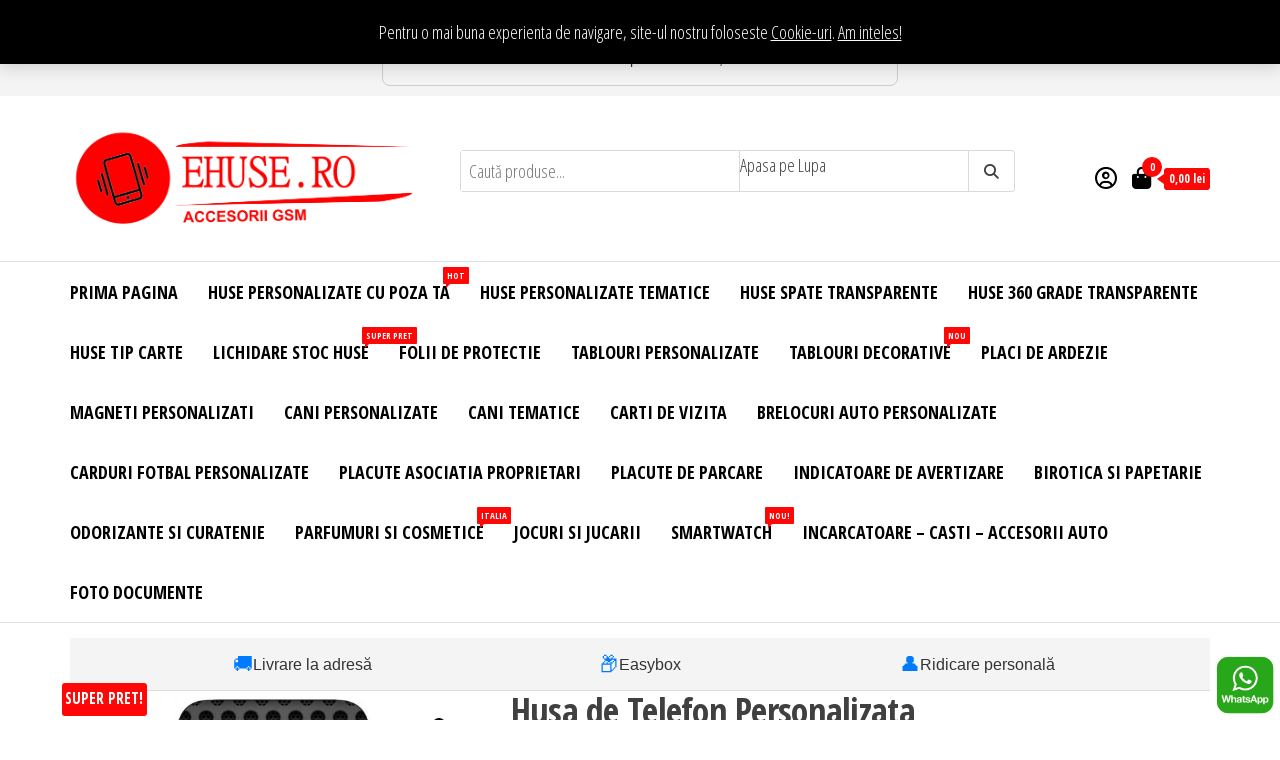

--- FILE ---
content_type: text/html; charset=UTF-8
request_url: https://ehuse.ro/produs/husa-de-telefon-personalizata-pentru-orice-model-huawei-apple/
body_size: 25004
content:
<!DOCTYPE html>
<html lang="ro-RO">
    <head>
        <!-- Global site tag (gtag.js) - Google Analytics -->
<script async src="https://www.googletagmanager.com/gtag/js?id=UA-127636150-1"></script>
     <!-- Meta Pixel Code -->
<script>
!function(f,b,e,v,n,t,s)
{if(f.fbq)return;n=f.fbq=function(){n.callMethod?
n.callMethod.apply(n,arguments):n.queue.push(arguments)};
if(!f._fbq)f._fbq=n;n.push=n;n.loaded=!0;n.version='2.0';
n.queue=[];t=b.createElement(e);t.async=!0;
t.src=v;s=b.getElementsByTagName(e)[0];
s.parentNode.insertBefore(t,s)}(window, document,'script',
'https://connect.facebook.net/en_US/fbevents.js');
fbq('init', '1443564036121002');
fbq('track', 'PageView');
</script>
<noscript><img height="1" width="1" style="display:none"
src="https://www.facebook.com/tr?id=1443564036121002&ev=PageView&noscript=1"
/></noscript>
<!-- End Meta Pixel Code -->
<script>
  window.dataLayer = window.dataLayer || [];
  function gtag(){dataLayer.push(arguments);}
  gtag('js', new Date());

  gtag('config', 'UA-127636150-1');
</script>

        <meta charset="UTF-8">
        <meta name="viewport" content="width=device-width, initial-scale=1">
        <link rel="profile" href="http://gmpg.org/xfn/11">
<meta name="google-site-verification" content="Yr0yvWAEBK5vthDebSik0MqtB85erNBFCE9gf-cy_ug" />
        <meta name='robots' content='index, follow, max-image-preview:large, max-snippet:-1, max-video-preview:-1' />

	<!-- This site is optimized with the Yoast SEO plugin v26.7 - https://yoast.com/wordpress/plugins/seo/ -->
	<title>Husa de Telefon Personalizata pentru Orice Model Huawei - Apple - eHuse.ro</title>
	<meta name="description" content="Oferta - Husa de Telefon Personalizata pentru Orice Model Huawei - Apple - Vezi Cea Mai Buna Oferta pe eHuse.ro" />
	<link rel="canonical" href="https://ehuse.ro/produs/husa-de-telefon-personalizata-pentru-orice-model-huawei-apple/" />
	<meta property="og:locale" content="ro_RO" />
	<meta property="og:type" content="article" />
	<meta property="og:title" content="Husa de Telefon Personalizata pentru Orice Model Huawei - Apple - eHuse.ro" />
	<meta property="og:description" content="Oferta - Husa de Telefon Personalizata pentru Orice Model Huawei - Apple - Vezi Cea Mai Buna Oferta pe eHuse.ro" />
	<meta property="og:url" content="https://ehuse.ro/produs/husa-de-telefon-personalizata-pentru-orice-model-huawei-apple/" />
	<meta property="og:site_name" content="EHuse.ro - Site Oficial . Huse Personalizate" />
	<meta property="article:publisher" content="https://www.facebook.com/eHuse" />
	<meta property="article:modified_time" content="2025-12-20T19:21:26+00:00" />
	<meta property="og:image" content="https://ehuse.ro/wp-content/uploads/2021/09/Apple.jpg" />
	<meta property="og:image:width" content="800" />
	<meta property="og:image:height" content="800" />
	<meta property="og:image:type" content="image/jpeg" />
	<meta name="twitter:card" content="summary_large_image" />
	<meta name="twitter:label1" content="Timp estimat pentru citire" />
	<meta name="twitter:data1" content="1 minut" />
	<script type="application/ld+json" class="yoast-schema-graph">{"@context":"https://schema.org","@graph":[{"@type":"WebPage","@id":"https://ehuse.ro/produs/husa-de-telefon-personalizata-pentru-orice-model-huawei-apple/","url":"https://ehuse.ro/produs/husa-de-telefon-personalizata-pentru-orice-model-huawei-apple/","name":"Husa de Telefon Personalizata pentru Orice Model Huawei - Apple - eHuse.ro","isPartOf":{"@id":"https://ehuse.ro/#website"},"primaryImageOfPage":{"@id":"https://ehuse.ro/produs/husa-de-telefon-personalizata-pentru-orice-model-huawei-apple/#primaryimage"},"image":{"@id":"https://ehuse.ro/produs/husa-de-telefon-personalizata-pentru-orice-model-huawei-apple/#primaryimage"},"thumbnailUrl":"https://ehuse.ro/wp-content/uploads/2021/09/Apple.jpg","datePublished":"2021-09-18T16:02:03+00:00","dateModified":"2025-12-20T19:21:26+00:00","description":"Oferta - Husa de Telefon Personalizata pentru Orice Model Huawei - Apple - Vezi Cea Mai Buna Oferta pe eHuse.ro","breadcrumb":{"@id":"https://ehuse.ro/produs/husa-de-telefon-personalizata-pentru-orice-model-huawei-apple/#breadcrumb"},"inLanguage":"ro-RO","potentialAction":[{"@type":"ReadAction","target":["https://ehuse.ro/produs/husa-de-telefon-personalizata-pentru-orice-model-huawei-apple/"]}]},{"@type":"ImageObject","inLanguage":"ro-RO","@id":"https://ehuse.ro/produs/husa-de-telefon-personalizata-pentru-orice-model-huawei-apple/#primaryimage","url":"https://ehuse.ro/wp-content/uploads/2021/09/Apple.jpg","contentUrl":"https://ehuse.ro/wp-content/uploads/2021/09/Apple.jpg","width":800,"height":800},{"@type":"BreadcrumbList","@id":"https://ehuse.ro/produs/husa-de-telefon-personalizata-pentru-orice-model-huawei-apple/#breadcrumb","itemListElement":[{"@type":"ListItem","position":1,"name":"Categorii Produse Magazin","item":"https://ehuse.ro/shop/"},{"@type":"ListItem","position":2,"name":"Husa de Telefon Personalizata pentru Orice Model Huawei &#8211; Apple"}]},{"@type":"WebSite","@id":"https://ehuse.ro/#website","url":"https://ehuse.ro/","name":"EHuse.ro - Site Oficial . Huse Personalizate","description":"EHuse.ro - Huse Personalizate Pentru Orice Marca de Telefon - Diverse Personalizari - Accesorii GSM","publisher":{"@id":"https://ehuse.ro/#organization"},"alternateName":"Huse Personalizate","potentialAction":[{"@type":"SearchAction","target":{"@type":"EntryPoint","urlTemplate":"https://ehuse.ro/?s={search_term_string}"},"query-input":{"@type":"PropertyValueSpecification","valueRequired":true,"valueName":"search_term_string"}}],"inLanguage":"ro-RO"},{"@type":"Organization","@id":"https://ehuse.ro/#organization","name":"EHUSE.RO","alternateName":"EHUSE.RO","url":"https://ehuse.ro/","logo":{"@type":"ImageObject","inLanguage":"ro-RO","@id":"https://ehuse.ro/#/schema/logo/image/","url":"https://ehuse.ro/wp-content/uploads/2021/09/cropped-cropped-Logo-eHuse-Bun-Rosu.png","contentUrl":"https://ehuse.ro/wp-content/uploads/2021/09/cropped-cropped-Logo-eHuse-Bun-Rosu.png","width":7000,"height":2100,"caption":"EHUSE.RO"},"image":{"@id":"https://ehuse.ro/#/schema/logo/image/"},"sameAs":["https://www.facebook.com/eHuse","https://www.instagram.com/ehuse.ro/"]}]}</script>
	<!-- / Yoast SEO plugin. -->


<link rel='dns-prefetch' href='//fonts.googleapis.com' />
<link href='https://fonts.gstatic.com' crossorigin rel='preconnect' />
<style id='wp-img-auto-sizes-contain-inline-css' type='text/css'>
img:is([sizes=auto i],[sizes^="auto," i]){contain-intrinsic-size:3000px 1500px}
/*# sourceURL=wp-img-auto-sizes-contain-inline-css */
</style>
<link rel='stylesheet' id='wp-block-library-css' href='https://ehuse.ro/wp-includes/css/dist/block-library/style.min.css?ver=6.9' type='text/css' media='all' />
<style id='classic-theme-styles-inline-css' type='text/css'>
/*! This file is auto-generated */
.wp-block-button__link{color:#fff;background-color:#32373c;border-radius:9999px;box-shadow:none;text-decoration:none;padding:calc(.667em + 2px) calc(1.333em + 2px);font-size:1.125em}.wp-block-file__button{background:#32373c;color:#fff;text-decoration:none}
/*# sourceURL=/wp-includes/css/classic-themes.min.css */
</style>
<style id='global-styles-inline-css' type='text/css'>
:root{--wp--preset--aspect-ratio--square: 1;--wp--preset--aspect-ratio--4-3: 4/3;--wp--preset--aspect-ratio--3-4: 3/4;--wp--preset--aspect-ratio--3-2: 3/2;--wp--preset--aspect-ratio--2-3: 2/3;--wp--preset--aspect-ratio--16-9: 16/9;--wp--preset--aspect-ratio--9-16: 9/16;--wp--preset--color--black: #000000;--wp--preset--color--cyan-bluish-gray: #abb8c3;--wp--preset--color--white: #ffffff;--wp--preset--color--pale-pink: #f78da7;--wp--preset--color--vivid-red: #cf2e2e;--wp--preset--color--luminous-vivid-orange: #ff6900;--wp--preset--color--luminous-vivid-amber: #fcb900;--wp--preset--color--light-green-cyan: #7bdcb5;--wp--preset--color--vivid-green-cyan: #00d084;--wp--preset--color--pale-cyan-blue: #8ed1fc;--wp--preset--color--vivid-cyan-blue: #0693e3;--wp--preset--color--vivid-purple: #9b51e0;--wp--preset--gradient--vivid-cyan-blue-to-vivid-purple: linear-gradient(135deg,rgb(6,147,227) 0%,rgb(155,81,224) 100%);--wp--preset--gradient--light-green-cyan-to-vivid-green-cyan: linear-gradient(135deg,rgb(122,220,180) 0%,rgb(0,208,130) 100%);--wp--preset--gradient--luminous-vivid-amber-to-luminous-vivid-orange: linear-gradient(135deg,rgb(252,185,0) 0%,rgb(255,105,0) 100%);--wp--preset--gradient--luminous-vivid-orange-to-vivid-red: linear-gradient(135deg,rgb(255,105,0) 0%,rgb(207,46,46) 100%);--wp--preset--gradient--very-light-gray-to-cyan-bluish-gray: linear-gradient(135deg,rgb(238,238,238) 0%,rgb(169,184,195) 100%);--wp--preset--gradient--cool-to-warm-spectrum: linear-gradient(135deg,rgb(74,234,220) 0%,rgb(151,120,209) 20%,rgb(207,42,186) 40%,rgb(238,44,130) 60%,rgb(251,105,98) 80%,rgb(254,248,76) 100%);--wp--preset--gradient--blush-light-purple: linear-gradient(135deg,rgb(255,206,236) 0%,rgb(152,150,240) 100%);--wp--preset--gradient--blush-bordeaux: linear-gradient(135deg,rgb(254,205,165) 0%,rgb(254,45,45) 50%,rgb(107,0,62) 100%);--wp--preset--gradient--luminous-dusk: linear-gradient(135deg,rgb(255,203,112) 0%,rgb(199,81,192) 50%,rgb(65,88,208) 100%);--wp--preset--gradient--pale-ocean: linear-gradient(135deg,rgb(255,245,203) 0%,rgb(182,227,212) 50%,rgb(51,167,181) 100%);--wp--preset--gradient--electric-grass: linear-gradient(135deg,rgb(202,248,128) 0%,rgb(113,206,126) 100%);--wp--preset--gradient--midnight: linear-gradient(135deg,rgb(2,3,129) 0%,rgb(40,116,252) 100%);--wp--preset--font-size--small: 13px;--wp--preset--font-size--medium: 20px;--wp--preset--font-size--large: 36px;--wp--preset--font-size--x-large: 42px;--wp--preset--spacing--20: 0.44rem;--wp--preset--spacing--30: 0.67rem;--wp--preset--spacing--40: 1rem;--wp--preset--spacing--50: 1.5rem;--wp--preset--spacing--60: 2.25rem;--wp--preset--spacing--70: 3.38rem;--wp--preset--spacing--80: 5.06rem;--wp--preset--shadow--natural: 6px 6px 9px rgba(0, 0, 0, 0.2);--wp--preset--shadow--deep: 12px 12px 50px rgba(0, 0, 0, 0.4);--wp--preset--shadow--sharp: 6px 6px 0px rgba(0, 0, 0, 0.2);--wp--preset--shadow--outlined: 6px 6px 0px -3px rgb(255, 255, 255), 6px 6px rgb(0, 0, 0);--wp--preset--shadow--crisp: 6px 6px 0px rgb(0, 0, 0);}:where(.is-layout-flex){gap: 0.5em;}:where(.is-layout-grid){gap: 0.5em;}body .is-layout-flex{display: flex;}.is-layout-flex{flex-wrap: wrap;align-items: center;}.is-layout-flex > :is(*, div){margin: 0;}body .is-layout-grid{display: grid;}.is-layout-grid > :is(*, div){margin: 0;}:where(.wp-block-columns.is-layout-flex){gap: 2em;}:where(.wp-block-columns.is-layout-grid){gap: 2em;}:where(.wp-block-post-template.is-layout-flex){gap: 1.25em;}:where(.wp-block-post-template.is-layout-grid){gap: 1.25em;}.has-black-color{color: var(--wp--preset--color--black) !important;}.has-cyan-bluish-gray-color{color: var(--wp--preset--color--cyan-bluish-gray) !important;}.has-white-color{color: var(--wp--preset--color--white) !important;}.has-pale-pink-color{color: var(--wp--preset--color--pale-pink) !important;}.has-vivid-red-color{color: var(--wp--preset--color--vivid-red) !important;}.has-luminous-vivid-orange-color{color: var(--wp--preset--color--luminous-vivid-orange) !important;}.has-luminous-vivid-amber-color{color: var(--wp--preset--color--luminous-vivid-amber) !important;}.has-light-green-cyan-color{color: var(--wp--preset--color--light-green-cyan) !important;}.has-vivid-green-cyan-color{color: var(--wp--preset--color--vivid-green-cyan) !important;}.has-pale-cyan-blue-color{color: var(--wp--preset--color--pale-cyan-blue) !important;}.has-vivid-cyan-blue-color{color: var(--wp--preset--color--vivid-cyan-blue) !important;}.has-vivid-purple-color{color: var(--wp--preset--color--vivid-purple) !important;}.has-black-background-color{background-color: var(--wp--preset--color--black) !important;}.has-cyan-bluish-gray-background-color{background-color: var(--wp--preset--color--cyan-bluish-gray) !important;}.has-white-background-color{background-color: var(--wp--preset--color--white) !important;}.has-pale-pink-background-color{background-color: var(--wp--preset--color--pale-pink) !important;}.has-vivid-red-background-color{background-color: var(--wp--preset--color--vivid-red) !important;}.has-luminous-vivid-orange-background-color{background-color: var(--wp--preset--color--luminous-vivid-orange) !important;}.has-luminous-vivid-amber-background-color{background-color: var(--wp--preset--color--luminous-vivid-amber) !important;}.has-light-green-cyan-background-color{background-color: var(--wp--preset--color--light-green-cyan) !important;}.has-vivid-green-cyan-background-color{background-color: var(--wp--preset--color--vivid-green-cyan) !important;}.has-pale-cyan-blue-background-color{background-color: var(--wp--preset--color--pale-cyan-blue) !important;}.has-vivid-cyan-blue-background-color{background-color: var(--wp--preset--color--vivid-cyan-blue) !important;}.has-vivid-purple-background-color{background-color: var(--wp--preset--color--vivid-purple) !important;}.has-black-border-color{border-color: var(--wp--preset--color--black) !important;}.has-cyan-bluish-gray-border-color{border-color: var(--wp--preset--color--cyan-bluish-gray) !important;}.has-white-border-color{border-color: var(--wp--preset--color--white) !important;}.has-pale-pink-border-color{border-color: var(--wp--preset--color--pale-pink) !important;}.has-vivid-red-border-color{border-color: var(--wp--preset--color--vivid-red) !important;}.has-luminous-vivid-orange-border-color{border-color: var(--wp--preset--color--luminous-vivid-orange) !important;}.has-luminous-vivid-amber-border-color{border-color: var(--wp--preset--color--luminous-vivid-amber) !important;}.has-light-green-cyan-border-color{border-color: var(--wp--preset--color--light-green-cyan) !important;}.has-vivid-green-cyan-border-color{border-color: var(--wp--preset--color--vivid-green-cyan) !important;}.has-pale-cyan-blue-border-color{border-color: var(--wp--preset--color--pale-cyan-blue) !important;}.has-vivid-cyan-blue-border-color{border-color: var(--wp--preset--color--vivid-cyan-blue) !important;}.has-vivid-purple-border-color{border-color: var(--wp--preset--color--vivid-purple) !important;}.has-vivid-cyan-blue-to-vivid-purple-gradient-background{background: var(--wp--preset--gradient--vivid-cyan-blue-to-vivid-purple) !important;}.has-light-green-cyan-to-vivid-green-cyan-gradient-background{background: var(--wp--preset--gradient--light-green-cyan-to-vivid-green-cyan) !important;}.has-luminous-vivid-amber-to-luminous-vivid-orange-gradient-background{background: var(--wp--preset--gradient--luminous-vivid-amber-to-luminous-vivid-orange) !important;}.has-luminous-vivid-orange-to-vivid-red-gradient-background{background: var(--wp--preset--gradient--luminous-vivid-orange-to-vivid-red) !important;}.has-very-light-gray-to-cyan-bluish-gray-gradient-background{background: var(--wp--preset--gradient--very-light-gray-to-cyan-bluish-gray) !important;}.has-cool-to-warm-spectrum-gradient-background{background: var(--wp--preset--gradient--cool-to-warm-spectrum) !important;}.has-blush-light-purple-gradient-background{background: var(--wp--preset--gradient--blush-light-purple) !important;}.has-blush-bordeaux-gradient-background{background: var(--wp--preset--gradient--blush-bordeaux) !important;}.has-luminous-dusk-gradient-background{background: var(--wp--preset--gradient--luminous-dusk) !important;}.has-pale-ocean-gradient-background{background: var(--wp--preset--gradient--pale-ocean) !important;}.has-electric-grass-gradient-background{background: var(--wp--preset--gradient--electric-grass) !important;}.has-midnight-gradient-background{background: var(--wp--preset--gradient--midnight) !important;}.has-small-font-size{font-size: var(--wp--preset--font-size--small) !important;}.has-medium-font-size{font-size: var(--wp--preset--font-size--medium) !important;}.has-large-font-size{font-size: var(--wp--preset--font-size--large) !important;}.has-x-large-font-size{font-size: var(--wp--preset--font-size--x-large) !important;}
:where(.wp-block-post-template.is-layout-flex){gap: 1.25em;}:where(.wp-block-post-template.is-layout-grid){gap: 1.25em;}
:where(.wp-block-term-template.is-layout-flex){gap: 1.25em;}:where(.wp-block-term-template.is-layout-grid){gap: 1.25em;}
:where(.wp-block-columns.is-layout-flex){gap: 2em;}:where(.wp-block-columns.is-layout-grid){gap: 2em;}
:root :where(.wp-block-pullquote){font-size: 1.5em;line-height: 1.6;}
/*# sourceURL=global-styles-inline-css */
</style>
<link rel='stylesheet' id='jquery-fpd-css' href='https://ehuse.ro/wp-content/plugins/fancy-product-designer/assets/css/FancyProductDesigner-all.min.css?ver=4.7.6' type='text/css' media='all' />
<link rel='stylesheet' id='fpd-single-product-css' href='https://ehuse.ro/wp-content/plugins/fancy-product-designer/assets/css/fancy-product.css?ver=3.8.7' type='text/css' media='all' />
<link rel='stylesheet' id='photoswipe-css' href='https://ehuse.ro/wp-content/plugins/woocommerce/assets/css/photoswipe/photoswipe.min.css?ver=10.4.3' type='text/css' media='all' />
<link rel='stylesheet' id='photoswipe-default-skin-css' href='https://ehuse.ro/wp-content/plugins/woocommerce/assets/css/photoswipe/default-skin/default-skin.min.css?ver=10.4.3' type='text/css' media='all' />
<link rel='stylesheet' id='woocommerce-layout-css' href='https://ehuse.ro/wp-content/plugins/woocommerce/assets/css/woocommerce-layout.css?ver=10.4.3' type='text/css' media='all' />
<link rel='stylesheet' id='woocommerce-smallscreen-css' href='https://ehuse.ro/wp-content/plugins/woocommerce/assets/css/woocommerce-smallscreen.css?ver=10.4.3' type='text/css' media='only screen and (max-width: 768px)' />
<link rel='stylesheet' id='woocommerce-general-css' href='https://ehuse.ro/wp-content/plugins/woocommerce/assets/css/woocommerce.css?ver=10.4.3' type='text/css' media='all' />
<style id='woocommerce-inline-inline-css' type='text/css'>
.woocommerce form .form-row .required { visibility: visible; }
/*# sourceURL=woocommerce-inline-inline-css */
</style>
<link rel='stylesheet' id='jquery-ui-style-css' href='https://ehuse.ro/wp-content/plugins/woocommerce-jetpack/includes/css/jquery-ui.css?ver=1769168456' type='text/css' media='all' />
<link rel='stylesheet' id='wcj-timepicker-style-css' href='https://ehuse.ro/wp-content/plugins/woocommerce-jetpack/includes/lib/timepicker/jquery.timepicker.min.css?ver=7.9.0' type='text/css' media='all' />
<link rel='stylesheet' id='bootstrap-css' href='https://ehuse.ro/wp-content/themes/envo-storefront/css/bootstrap.css?ver=3.3.7' type='text/css' media='all' />
<link rel='stylesheet' id='mmenu-light-css' href='https://ehuse.ro/wp-content/themes/envo-storefront/css/mmenu-light.min.css?ver=1.0.7' type='text/css' media='all' />
<link rel='stylesheet' id='chld_thm_cfg_parent-css' href='https://ehuse.ro/wp-content/themes/envo-storefront/style.css?ver=6.9' type='text/css' media='all' />
<link rel='stylesheet' id='envo-storefront-fonts-css' href='https://fonts.googleapis.com/css?family=Open+Sans+Condensed%3A300%2C500%2C700&#038;subset=cyrillic%2Ccyrillic-ext%2Cgreek%2Cgreek-ext%2Clatin-ext%2Cvietnamese' type='text/css' media='all' />
<link rel='stylesheet' id='envo-storefront-stylesheet-css' href='https://ehuse.ro/wp-content/themes/envo-storefront-child/style.css?ver=1.0.7' type='text/css' media='all' />
<link rel='stylesheet' id='font-awesome-css' href='https://ehuse.ro/wp-content/plugins/elementor/assets/lib/font-awesome/css/font-awesome.min.css?ver=4.7.0' type='text/css' media='all' />
<link rel='stylesheet' id='dashicons-css' href='https://ehuse.ro/wp-includes/css/dashicons.min.css?ver=6.9' type='text/css' media='all' />
<link rel='stylesheet' id='thwepof-public-style-css' href='https://ehuse.ro/wp-content/plugins/woo-extra-product-options/public/assets/css/thwepof-public.min.css?ver=6.9' type='text/css' media='all' />
<link rel='stylesheet' id='jquery-timepicker-css' href='https://ehuse.ro/wp-content/plugins/woo-extra-product-options/public/assets/js/timepicker/jquery.timepicker.css?ver=6.9' type='text/css' media='all' />
<script type="text/javascript" src="https://ehuse.ro/wp-includes/js/jquery/jquery.min.js?ver=3.7.1" id="jquery-core-js"></script>
<script type="text/javascript" src="https://ehuse.ro/wp-includes/js/jquery/jquery-migrate.min.js?ver=3.4.1" id="jquery-migrate-js"></script>
<script type="text/javascript" id="smartbill-woocommerce-js-extra">
/* <![CDATA[ */
var smartbill_billing = {"billing":"","loc_checks":""};
//# sourceURL=smartbill-woocommerce-js-extra
/* ]]> */
</script>
<script type="text/javascript" src="https://ehuse.ro/wp-content/plugins/smartbill-facturare-si-gestiune/public/js/smartbill-woocommerce-public.js?ver=1.0.0" id="smartbill-woocommerce-js"></script>
<script type="text/javascript" src="https://ehuse.ro/wp-content/plugins/woocommerce/assets/js/jquery-blockui/jquery.blockUI.min.js?ver=2.7.0-wc.10.4.3" id="wc-jquery-blockui-js" defer="defer" data-wp-strategy="defer"></script>
<script type="text/javascript" id="wc-add-to-cart-js-extra">
/* <![CDATA[ */
var wc_add_to_cart_params = {"ajax_url":"/wp-admin/admin-ajax.php","wc_ajax_url":"/?wc-ajax=%%endpoint%%","i18n_view_cart":"Vezi co\u0219ul","cart_url":"https://ehuse.ro/cos/","is_cart":"","cart_redirect_after_add":"yes"};
//# sourceURL=wc-add-to-cart-js-extra
/* ]]> */
</script>
<script type="text/javascript" src="https://ehuse.ro/wp-content/plugins/woocommerce/assets/js/frontend/add-to-cart.min.js?ver=10.4.3" id="wc-add-to-cart-js" defer="defer" data-wp-strategy="defer"></script>
<script type="text/javascript" src="https://ehuse.ro/wp-content/plugins/woocommerce/assets/js/zoom/jquery.zoom.min.js?ver=1.7.21-wc.10.4.3" id="wc-zoom-js" defer="defer" data-wp-strategy="defer"></script>
<script type="text/javascript" src="https://ehuse.ro/wp-content/plugins/woocommerce/assets/js/flexslider/jquery.flexslider.min.js?ver=2.7.2-wc.10.4.3" id="wc-flexslider-js" defer="defer" data-wp-strategy="defer"></script>
<script type="text/javascript" src="https://ehuse.ro/wp-content/plugins/woocommerce/assets/js/photoswipe/photoswipe.min.js?ver=4.1.1-wc.10.4.3" id="wc-photoswipe-js" defer="defer" data-wp-strategy="defer"></script>
<script type="text/javascript" src="https://ehuse.ro/wp-content/plugins/woocommerce/assets/js/photoswipe/photoswipe-ui-default.min.js?ver=4.1.1-wc.10.4.3" id="wc-photoswipe-ui-default-js" defer="defer" data-wp-strategy="defer"></script>
<script type="text/javascript" id="wc-single-product-js-extra">
/* <![CDATA[ */
var wc_single_product_params = {"i18n_required_rating_text":"Te rog selecteaz\u0103 o evaluare","i18n_rating_options":["Una din 5 stele","2 din 5 stele","3 din 5 stele","4 din 5 stele","5 din 5 stele"],"i18n_product_gallery_trigger_text":"Vezi galeria cu imagini pe ecran \u00eentreg","review_rating_required":"yes","flexslider":{"rtl":false,"animation":"slide","smoothHeight":true,"directionNav":false,"controlNav":"thumbnails","slideshow":false,"animationSpeed":500,"animationLoop":false,"allowOneSlide":false},"zoom_enabled":"1","zoom_options":[],"photoswipe_enabled":"1","photoswipe_options":{"shareEl":false,"closeOnScroll":false,"history":false,"hideAnimationDuration":0,"showAnimationDuration":0},"flexslider_enabled":"1"};
//# sourceURL=wc-single-product-js-extra
/* ]]> */
</script>
<script type="text/javascript" src="https://ehuse.ro/wp-content/plugins/woocommerce/assets/js/frontend/single-product.min.js?ver=10.4.3" id="wc-single-product-js" defer="defer" data-wp-strategy="defer"></script>
<script type="text/javascript" src="https://ehuse.ro/wp-content/plugins/woocommerce/assets/js/js-cookie/js.cookie.min.js?ver=2.1.4-wc.10.4.3" id="wc-js-cookie-js" defer="defer" data-wp-strategy="defer"></script>
<script type="text/javascript" id="woocommerce-js-extra">
/* <![CDATA[ */
var woocommerce_params = {"ajax_url":"/wp-admin/admin-ajax.php","wc_ajax_url":"/?wc-ajax=%%endpoint%%","i18n_password_show":"Arat\u0103 parola","i18n_password_hide":"Ascunde parola"};
//# sourceURL=woocommerce-js-extra
/* ]]> */
</script>
<script type="text/javascript" src="https://ehuse.ro/wp-content/plugins/woocommerce/assets/js/frontend/woocommerce.min.js?ver=10.4.3" id="woocommerce-js" defer="defer" data-wp-strategy="defer"></script>
<link rel="https://api.w.org/" href="https://ehuse.ro/wp-json/" /><link rel="alternate" title="JSON" type="application/json" href="https://ehuse.ro/wp-json/wp/v2/product/89519" /><link rel='shortlink' href='https://ehuse.ro/?p=89519' />
    <style type="text/css">
        #showLockerDetails{
            font-size: 13px; 
            font-weight: bold;
            line-height: 22px;
        }
        .shipping-pickup-store td .title {
            float: left;
            line-height: 30px;
        }
        .shipping-pickup-store td span.text {
            float: right;
        }
        .shipping-pickup-store td span.description {
            clear: both;
        }
        .shipping-pickup-store td > span:not([class*="select"]) {
            display: block;
            font-size: 11px;
            font-weight: normal;
            line-height: 1.3;
            margin-bottom: 0;
            padding: 6px 0;
            text-align: justify;
        }

        [aria-labelledby="select2-shipping-pickup-store-select-container"]{
            height: 100% !important;
        }
        #locker_name, #locker_address{
            width:100%;
            border:0;
            pointer-events: none;
            resize: none;
        }
        #select2-shipping-pickup-store-select-container{
            word-wrap: break-word !important;
            text-overflow: inherit !important;
            white-space: normal !important;
        }

        #select2-shipping-pickup-store-select-results{
            max-height: 250px;
            overflow-y: auto;
            font-size: 12px;
        }
    </style>
    <!-- Starting: Conversion Tracking for WooCommerce (https://wordpress.org/plugins/woocommerce-conversion-tracking/) -->
        <script>
            !function(f,b,e,v,n,t,s){if(f.fbq)return;n=f.fbq=function(){n.callMethod?
            n.callMethod.apply(n,arguments):n.queue.push(arguments)};if(!f._fbq)f._fbq=n;
            n.push=n;n.loaded=!0;n.version='2.0';n.queue=[];t=b.createElement(e);t.async=!0;
            t.src=v;s=b.getElementsByTagName(e)[0];s.parentNode.insertBefore(t,s)}(window,
            document,'script','https://connect.facebook.net/en_US/fbevents.js');

            fbq('init', '1443564036121002', {});fbq('track', 'PageView', {});        </script>
                <script>
            (function (window, document) {
                if (window.wcfbq) return;
                window.wcfbq = (function () {
                    if (arguments.length > 0) {
                        var pixelId, trackType, contentObj;

                        if (typeof arguments[0] == 'string') pixelId = arguments[0];
                        if (typeof arguments[1] == 'string') trackType = arguments[1];
                        if (typeof arguments[2] == 'object') contentObj = arguments[2];

                        var params = [];
                        if (typeof pixelId === 'string' && pixelId.replace(/\s+/gi, '') != '' &&
                        typeof trackType === 'string' && trackType.replace(/\s+/gi, '')) {
                            params.push('id=' + encodeURIComponent(pixelId));
                            switch (trackType) {
                                case 'PageView':
                                case 'ViewContent':
                                case 'Search':
                                case 'AddToCart':
                                case 'InitiateCheckout':
                                case 'AddPaymentInfo':
                                case 'Lead':
                                case 'CompleteRegistration':
                                case 'Purchase':
                                case 'AddToWishlist':
                                    params.push('ev=' + encodeURIComponent(trackType));
                                    break;
                                default:
                                    return;
                            }

                            params.push('dl=' + encodeURIComponent(document.location.href));
                            if (document.referrer) params.push('rl=' + encodeURIComponent(document.referrer));
                            params.push('if=false');
                            params.push('ts=' + new Date().getTime());

                            if (typeof contentObj == 'object') {
                                for (var u in contentObj) {
                                    if (typeof contentObj[u] == 'object' && contentObj[u] instanceof Array) {
                                        if (contentObj[u].length > 0) {
                                            for (var y = 0; y < contentObj[u].length; y++) { contentObj[u][y] = (contentObj[u][y] + '').replace(/^\s+|\s+$/gi, '').replace(/\s+/gi, ' ').replace(/,/gi, '§'); }
                                            params.push('cd[' + u + ']=' + encodeURIComponent(contentObj[u].join(',').replace(/^/gi, '[\'').replace(/$/gi, '\']').replace(/,/gi, '\',\'').replace(/§/gi, '\,')));
                                        }
                                    }
                                    else if (typeof contentObj[u] == 'string')
                                        params.push('cd[' + u + ']=' + encodeURIComponent(contentObj[u]));
                                }
                            }

                            params.push('v=' + encodeURIComponent('2.7.19'));

                            var imgId = new Date().getTime();
                            var img = document.createElement('img');
                            img.id = 'fb_' + imgId, img.src = 'https://www.facebook.com/tr/?' + params.join('&'), img.width = 1, img.height = 1, img.style = 'display:none;';
                            document.body.appendChild(img);
                            window.setTimeout(function () { var t = document.getElementById('fb_' + imgId); t.parentElement.removeChild(t); }, 1000);
                        }
                    }
                });
            })(window, document);
        </script>
                <script type="text/javascript">
            jQuery(function($) {
                $(document).on('added_to_cart', function (event, fragments, dhash, button) {
                    var currencySymbol = $($(button.get()[0]).closest('.product')
                        .find('.woocommerce-Price-currencySymbol').get()[0]).text();

                    var price = $(button.get()[0]).closest('.product').find('.amount').text();
                    var originalPrice = price.split(currencySymbol).slice(-1).pop();

                    wcfbq('1443564036121002', 'AddToCart', {
                        content_ids: [ $(button).data('product_id') ],
                        content_type: 'product',
                        value: originalPrice,
                        currency: 'RON'
                    });
                });
            });
        </script>
        <!-- End: Conversion Tracking for WooCommerce Codes -->
	<noscript><style>.woocommerce-product-gallery{ opacity: 1 !important; }</style></noscript>
	<meta name="generator" content="Elementor 3.34.1; features: additional_custom_breakpoints; settings: css_print_method-internal, google_font-enabled, font_display-auto">
			<style>
				.e-con.e-parent:nth-of-type(n+4):not(.e-lazyloaded):not(.e-no-lazyload),
				.e-con.e-parent:nth-of-type(n+4):not(.e-lazyloaded):not(.e-no-lazyload) * {
					background-image: none !important;
				}
				@media screen and (max-height: 1024px) {
					.e-con.e-parent:nth-of-type(n+3):not(.e-lazyloaded):not(.e-no-lazyload),
					.e-con.e-parent:nth-of-type(n+3):not(.e-lazyloaded):not(.e-no-lazyload) * {
						background-image: none !important;
					}
				}
				@media screen and (max-height: 640px) {
					.e-con.e-parent:nth-of-type(n+2):not(.e-lazyloaded):not(.e-no-lazyload),
					.e-con.e-parent:nth-of-type(n+2):not(.e-lazyloaded):not(.e-no-lazyload) * {
						background-image: none !important;
					}
				}
			</style>
			            <style type="text/css" id="envo-storefront-header-css">
            	
                                .site-title,
                    .site-description {
                        position: absolute;
                        clip: rect(1px, 1px, 1px, 1px);
                    }
            	
            </style>
            <link rel="icon" href="https://ehuse.ro/wp-content/uploads/2021/09/cropped-eHuse-1-32x32.jpeg" sizes="32x32" />
<link rel="icon" href="https://ehuse.ro/wp-content/uploads/2021/09/cropped-eHuse-1-192x192.jpeg" sizes="192x192" />
<link rel="apple-touch-icon" href="https://ehuse.ro/wp-content/uploads/2021/09/cropped-eHuse-1-180x180.jpeg" />
<meta name="msapplication-TileImage" content="https://ehuse.ro/wp-content/uploads/2021/09/cropped-eHuse-1-270x270.jpeg" />
		<style type="text/css" id="wp-custom-css">
			/* Preturi pagina produs */
.woocommerce div.product p.price,
.woocommerce div.product span.price,
/* Preturi in shop, categorii si rezultate cautare */
.woocommerce ul.products li.product .price,
/* Preturi in widget-uri sau produse recomandate */
.woocommerce .widget_product_tag_cloud .price,
.woocommerce .product_list_widget .woocommerce-Price-amount {
    color: red !important;
    font-weight: bold !important;
}
/* Efect la hover pe preturi */
.woocommerce div.product p.price:hover,
.woocommerce div.product span.price:hover,
.woocommerce ul.products li.product .price:hover,
.woocommerce .product_list_widget .woocommerce-Price-amount:hover {
    color: darkred !important;
    animation: pulse 0.6s ease-in-out;
}

/* Animatie pulse */
@keyframes pulse {
    0% { transform: scale(1); }
    50% { transform: scale(1.05); }
    100% { transform: scale(1); }
}
/* Stil pentru link-urile din meniul principal */
#my-menu .nav-link {
    color: #000000 !important; /* negru complet */
    font-weight: bold !important;
}

/* Optional: culoare negru și pentru linkul activ */
#my-menu .current-menu-item .nav-link,
#my-menu .nav-item.active .nav-link {
    color: #000000 !important;
    font-weight: bold !important;
}
/* === GENERAL - Fix scroll lateral si box-sizing === */
html, body {
  margin: 0;
  padding: 0;
  overflow-x: hidden;
  box-sizing: border-box;
}

/* === Checkout Full Width + Centrare === */
.woocommerce-checkout form.checkout {
  width: 100%;
  max-width: 100%;
  margin: 0 auto;
  padding: 0 15px;
  box-sizing: border-box;
}

/* === Col2-Set (Facturare + Livrare) pe mobil: una sub alta === */
@media only screen and (max-width: 768px) {
  .woocommerce-checkout .col2-set {
    display: block;
    width: 100%;
    margin: 0;
  }

  .woocommerce-checkout .col2-set .col-1,
  .woocommerce-checkout .col2-set .col-2 {
    width: 100%;
    margin: 0 0 20px 0;
    float: none;
  }
}

/* === Form Rows - Spatiu si evidentiere === */
.woocommerce form .form-row {
  padding: 12px 10px;
  margin-bottom: 15px;
  border: 1px solid #ccc;
  border-radius: 6px;
  background: #f9f9f9;
  transition: border 0.3s ease;
}

.woocommerce form .form-row input.input-text,
.woocommerce form .form-row textarea {
  width: 100%;
  padding: 10px;
  font-size: 16px;
  border: none;
  background: transparent;
  outline: none;
}

/* === Form Row on Focus === */
.woocommerce form .form-row:focus-within {
  border-color: #0071a1;
  background: #fff;
}

/* === Metoda de livrare + plata: stil modern === */
.woocommerce-checkout .woocommerce-checkout-review-order-table,
.woocommerce-checkout #payment {
  background: #fff;
  border: 1px solid #ddd;
  padding: 15px;
  border-radius: 6px;
  margin-top: 20px;
}

/* === Stil livrare === */
.woocommerce-checkout .woocommerce-shipping-methods li {
  margin-bottom: 10px;
  list-style: none;
}

.woocommerce-checkout .woocommerce-shipping-methods input[type="radio"] + label {
  font-weight: bold;
  margin-left: 5px;
}

/* === Stil plata === */
.woocommerce-checkout #payment ul.payment_methods {
  list-style: none;
  margin: 0;
  padding: 0;
}

.woocommerce-checkout #payment ul.payment_methods li {
  margin-bottom: 12px;
  background: #f5f5f5;
  padding: 10px;
  border-radius: 6px;
  border: 1px solid #ccc;
  transition: all 0.3s ease;
}

.woocommerce-checkout #payment ul.payment_methods li input[type="radio"] {
  margin-right: 8px;
}

.woocommerce-checkout #payment ul.payment_methods li:hover {
  background: #eaf7ff;
  border-color: #0071a1;
}

/* === Buton finalizare comanda === */
.woocommerce-checkout #place_order {
  background-color: #0071a1;
  color: #fff;
  font-size: 18px;
  padding: 15px;
  border-radius: 6px;
  border: none;
  width: 100%;
  transition: background 0.3s ease;
}

.woocommerce-checkout #place_order:hover {
  background-color: #005c87;
}

/* === Eliminare scroll mobil aiurea === */
@media only screen and (max-width: 768px) {
  body, html {
    overflow-x: hidden;
  }

  .woocommerce-checkout .woocommerce {
    max-width: 100% !important;
  }
}
/* Casca inputurilor cu evidențiere puternică și iconiță */
.woocommerce form .form-row input.input-text,
.woocommerce form .form-row textarea,
.woocommerce form .form-row select {
  border: 2px solid #bbb;
  padding-right: 35px; /* spațiu pentru iconiță */
  box-shadow: none;
  transition: border-color 0.3s ease, box-shadow 0.3s ease;
  background-repeat: no-repeat;
  background-position: right 10px center;
  background-size: 18px 18px;
  background-image: url("data:image/svg+xml,%3Csvg fill='%23717171' height='18' viewBox='0 0 24 24' width='18' xmlns='http://www.w3.org/2000/svg'%3E%3Cpath d='M3 17.25V21h3.75L17.81 9.94l-3.75-3.75L3 17.25zM20.71 7.04a1.003 1.003 0 000-1.42l-2.34-2.34a1.003 1.003 0 00-1.42 0l-1.83 1.83 3.75 3.75 1.84-1.82z'/%3E%3C/svg%3E");
}

/* Focus mai vizibil */
.woocommerce form .form-row input.input-text:focus,
.woocommerce form .form-row textarea:focus,
.woocommerce form .form-row select:focus {
  border-color: #0071a1;
  box-shadow: 0 0 6px rgba(0, 113, 161, 0.6);
  background-image: url("data:image/svg+xml,%3Csvg fill='%230071a1' height='18' viewBox='0 0 24 24' width='18' xmlns='http://www.w3.org/2000/svg'%3E%3Cpath d='M3 17.25V21h3.75L17.81 9.94l-3.75-3.75L3 17.25zM20.71 7.04a1.003 1.003 0 000-1.42l-2.34-2.34a1.003 1.003 0 00-1.42 0l-1.83 1.83 3.75 3.75 1.84-1.82z'/%3E%3C/svg%3E");
}
/* Containerul general al metodelor de livrare */
.woocommerce-checkout .woocommerce-shipping-methods {
  display: flex;
  flex-direction: column;
  gap: 12px;
  margin-bottom: 20px;
}

/* Stil individual pentru fiecare metodă */
.woocommerce-checkout .woocommerce-shipping-methods li {
  list-style: none;
  background: #f8f8f8;
  border: 2px solid #ccc;
  padding: 12px 15px;
  border-radius: 6px;
  transition: all 0.3s ease;
  position: relative;
}

/* Hover și selectare - stil modern și clar */
.woocommerce-checkout .woocommerce-shipping-methods li:hover,
.woocommerce-checkout .woocommerce-shipping-methods li input[type="radio"]:checked + label {
  border-color: #0071a1;
  background-color: #e9f6fb;
  box-shadow: 0 0 4px rgba(0, 113, 161, 0.3);
  cursor: pointer;
}

/* Spațiu între radio button și label */
.woocommerce-checkout .woocommerce-shipping-methods input[type="radio"] {
  margin-right: 8px;
  transform: scale(1.2);
}
@media only screen and (max-width: 768px) {
  .woocommerce-cart .product-name {
    display: block !important;
    visibility: visible !important;
    color: #000 !important;
    font-size: 16px !important;
  }
}
@media only screen and (max-width: 768px) {
  .woocommerce-cart .product-thumbnail {
    display: table-cell !important;
    visibility: visible !important;
    width: 100px;
  }

  .woocommerce-cart .product-thumbnail img {
    max-width: 100%;
    height: auto;
    display: inline-block;
  }
}
/* „Continuă cu finalizarea comenzii” (checkout) – verde eMAG */
.checkout-button.button.alt.wc-forward {
  color: #fff;
  background-color: #009640;
}
.checkout-button.button.alt.wc-forward:hover,
.checkout-button.button.alt.wc-forward:focus {
  background-color: #007f2e;
  box-shadow: 0 4px 4px rgba(0,0,0,0.2);
}
.checkout-button.button.alt.wc-forward:active {
  background-color: #006c28;
  box-shadow: inset 0 2px 2px rgba(0,0,0,0.2);
}
/* Fix variatii care ies din pagina pe mobil */
.single-product .variations_form table.variations,
.single-product .variations_form td,
.single-product .variations_form select {
    width: 100% !important;
    max-width: 100% !important;
    box-sizing: border-box;
}

.single-product .variations_form table.variations td.label {
    display: block;
    width: 100%;
}

.single-product .variations_form table.variations td.value {
    display: block;
    width: 100%;
}

@media (max-width: 768px) {
    .single-product .variations_form {
        display: block;
        width: 100%;
        overflow: hidden;
    }
}		</style>
		    <meta name="generator" content="WP Rocket 3.20.3" data-wpr-features="wpr_image_dimensions wpr_preload_links wpr_desktop" /></head>
    <!-- Google tag (gtag.js) -->
<script async src="https://www.googletagmanager.com/gtag/js?id=G-08RMK70BYG"></script>
<script>
  window.dataLayer = window.dataLayer || [];
  function gtag(){dataLayer.push(arguments);}
  gtag('js', new Date());

  gtag('config', 'G-08RMK70BYG');
</script>
    <body id="blog" class="wp-singular product-template-default single single-product postid-89519 wp-custom-logo wp-theme-envo-storefront wp-child-theme-envo-storefront-child theme-envo-storefront woocommerce woocommerce-page woocommerce-demo-store woocommerce-no-js elementor-default elementor-kit-16">
        <script>
  fbq('track', 'AddToCart', {
    value: {order_subtotal},
    currency: 'RON',
  });
</script>
        <a class="skip-link screen-reader-text" href="#site-content">Sari la conținut</a><p role="complementary" aria-label="Notificare în magazin" class="woocommerce-store-notice demo_store" data-notice-id="752fd2a1257e9f8426a76efcbae94b26" style="display:none;">Pentru o mai buna experienta de navigare, site-ul nostru foloseste <a href="https://ehuse.ro/cookie-uri/">Cookie-uri</a>. <a role="button" href="#" class="woocommerce-store-notice__dismiss-link">Am inteles!</a></p>         <div data-rocket-location-hash="edee8af96aec2e0eafe668ec0ba3a91d" style="background-color: #f4f4f4; padding: 10px 0; text-align: center;">
        <div data-rocket-location-hash="88ee1eabb6662fb13348bd3547af30f4" style="width: auto; max-width: 90%; margin: 0 5%; border: 1px solid #ccc; border-radius: 8px; padding: 10px; display: inline-block;">
            <p style="font-family: 'Arial', sans-serif; font-size: 14px; color: #333; margin: 5px 0;">
                Te asteptam in Showroom eHuse.ro <br>Str. Constantin Brancusi Nr. 11 - Complex Potcoava, Sector 3 Titan - Bucuresti
            </p>
        </div>
    </div>
        <div data-rocket-location-hash="90114832b0f2cad514e1a7d77dfed1b0" class="page-wrap">
            <div data-rocket-location-hash="e6f00a06e315cede5e2dec82e9a73851" class="site-header container-fluid">
    <div class="container" >
        <div class="heading-row row" >
            <div class="site-heading col-md-4 col-xs-12" >
                <div class="site-branding-logo">
                    <a href="https://ehuse.ro/" class="custom-logo-link" rel="home"><img fetchpriority="high" width="7000" height="2100" src="https://ehuse.ro/wp-content/uploads/2021/09/cropped-cropped-Logo-eHuse-Bun-Rosu.png" class="custom-logo" alt="EHuse.ro &#8211; Site Oficial . Huse Personalizate" decoding="async" srcset="https://ehuse.ro/wp-content/uploads/2021/09/cropped-cropped-Logo-eHuse-Bun-Rosu.png 7000w, https://ehuse.ro/wp-content/uploads/2021/09/cropped-cropped-Logo-eHuse-Bun-Rosu-600x180.png 600w, https://ehuse.ro/wp-content/uploads/2021/09/cropped-cropped-Logo-eHuse-Bun-Rosu-300x90.png 300w, https://ehuse.ro/wp-content/uploads/2021/09/cropped-cropped-Logo-eHuse-Bun-Rosu-1024x307.png 1024w, https://ehuse.ro/wp-content/uploads/2021/09/cropped-cropped-Logo-eHuse-Bun-Rosu-768x230.png 768w, https://ehuse.ro/wp-content/uploads/2021/09/cropped-cropped-Logo-eHuse-Bun-Rosu-1536x461.png 1536w, https://ehuse.ro/wp-content/uploads/2021/09/cropped-cropped-Logo-eHuse-Bun-Rosu-2048x614.png 2048w" sizes="(max-width: 7000px) 100vw, 7000px" /></a>                </div>
                <div class="site-branding-text">
                                            <p class="site-title"><a href="https://ehuse.ro/" rel="home">EHuse.ro &#8211; Site Oficial . Huse Personalizate</a></p>
                    
                                            <p class="site-description">
                            EHuse.ro &#8211; Huse Personalizate Pentru Orice Marca de Telefon &#8211; Diverse Personalizari &#8211; Accesorii GSM                        </p>
                                    </div><!-- .site-branding-text -->
            </div>
            <div class="search-heading col-md-6 col-xs-12">
                                    <div class="header-search-form">
                        <form role="search" method="get" action="https://ehuse.ro/">
                            <input type="hidden" name="post_type" value="product" />
                            <input class="header-search-input" name="s" type="text" placeholder="Caută produse..."/>
                            
                                Apasa pe Lupa
                          
                            <button class="header-search-button" type="submit"><i class="fa fa-search" aria-hidden="true"></i></button>
                        </form>
                    </div>
                                                    <div class="site-heading-sidebar" >
                        <div id="block-9" class="widget widget_block">
<div class="wp-block-columns is-layout-flex wp-container-core-columns-is-layout-9d6595d7 wp-block-columns-is-layout-flex">
<div class="wp-block-column is-layout-flow wp-block-column-is-layout-flow">
<div class="wp-block-buttons is-layout-flex wp-block-buttons-is-layout-flex"></div>
</div>
</div>
</div><div id="block-10" class="widget widget_block">
<div class="wp-block-buttons is-content-justification-center is-layout-flex wp-block-buttons-is-layout-flex"></div>
</div>                    </div>
                            </div>
                            <div class="header-right col-md-2 hidden-xs" >
                                <div class="header-cart">
                <div class="header-cart-block">
                    <div class="header-cart-inner">
                        	
        <a class="cart-contents" href="https://ehuse.ro/cos/" title="Vezi coșul tău de cumpărături">
            <i class="fa fa-shopping-bag"><span class="count">0</span></i>
            <div class="amount-cart"><span class="woocommerce-Price-amount amount"><bdi>0,00&nbsp;<span class="woocommerce-Price-currencySymbol">lei</span></bdi></span></div> 
        </a>
                                <ul class="site-header-cart menu list-unstyled text-center">
                            <li>
                                <div class="widget woocommerce widget_shopping_cart"><div class="widget_shopping_cart_content"></div></div>                            </li>
                        </ul>
                    </div>
                </div>
            </div>
                                            <div class="header-my-account">
                <div class="header-login"> 
                    <a href="https://ehuse.ro/contul-meu/" title="Contul meu">
                        <i class="fa fa-user-circle-o"></i>
                    </a>
                </div>
            </div>
                            </div>	
                    </div>
    </div>
</div>
 
<div data-rocket-location-hash="0b4e821c8eff54e527973db73cf5acf2" class="main-menu">
    <nav id="site-navigation" class="navbar navbar-default">     
        <div data-rocket-location-hash="0841f15ebf099eeaba6f2c7f735d0671" class="container">   
            <div class="navbar-header">
                                    <span class="navbar-brand brand-absolute visible-xs">Meniu</span>
                                            <div class="mobile-cart visible-xs" >
                                        <div class="header-cart">
                <div class="header-cart-block">
                    <div class="header-cart-inner">
                        	
        <a class="cart-contents" href="https://ehuse.ro/cos/" title="Vezi coșul tău de cumpărături">
            <i class="fa fa-shopping-bag"><span class="count">0</span></i>
            <div class="amount-cart"><span class="woocommerce-Price-amount amount"><bdi>0,00&nbsp;<span class="woocommerce-Price-currencySymbol">lei</span></bdi></span></div> 
        </a>
                                <ul class="site-header-cart menu list-unstyled text-center">
                            <li>
                                <div class="widget woocommerce widget_shopping_cart"><div class="widget_shopping_cart_content"></div></div>                            </li>
                        </ul>
                    </div>
                </div>
            </div>
                                    </div>	
                                                                <div class="mobile-account visible-xs" >
                                        <div class="header-my-account">
                <div class="header-login"> 
                    <a href="https://ehuse.ro/contul-meu/" title="Contul meu">
                        <i class="fa fa-user-circle-o"></i>
                    </a>
                </div>
            </div>
                                    </div>
                                        <a href="#" id="main-menu-panel" class="open-panel" data-panel="main-menu-panel">
                        <span></span>
                        <span></span>
                        <span></span>
                    </a>
                            </div>
            <div id="my-menu" class="menu-container"><ul id="menu-meniu-site" class="nav navbar-nav navbar-left"><li itemscope="itemscope" itemtype="https://www.schema.org/SiteNavigationElement" id="menu-item-157850" class="menu-item menu-item-type-custom menu-item-object-custom menu-item-home menu-item-157850 nav-item"><a title="Prima Pagina" href="https://ehuse.ro/" class="nav-link">Prima Pagina</a></li>
<li itemscope="itemscope" itemtype="https://www.schema.org/SiteNavigationElement" id="menu-item-149945" class="menu-item menu-item-type-custom menu-item-object-custom menu-item-149945 nav-item"><a title="Huse Personalizate cu Poza Ta" href="https://ehuse.ro/personalizare-husa-pasul-1/" class="nav-link">Huse Personalizate cu Poza Ta<span class="menu-description">Hot</span></a></li>
<li itemscope="itemscope" itemtype="https://www.schema.org/SiteNavigationElement" id="menu-item-221838" class="menu-item menu-item-type-custom menu-item-object-custom menu-item-221838 nav-item"><a title="Huse Personalizate Tematice" href="https://ehuse.ro/huse-deosebite/" class="nav-link">Huse Personalizate Tematice</a></li>
<li itemscope="itemscope" itemtype="https://www.schema.org/SiteNavigationElement" id="menu-item-221839" class="menu-item menu-item-type-custom menu-item-object-custom menu-item-221839 nav-item"><a title="Huse Spate Transparente" href="https://ehuse.ro/categorie-produs/huse-de-telefon/huse-spate-din-silicon/" class="nav-link">Huse Spate Transparente</a></li>
<li itemscope="itemscope" itemtype="https://www.schema.org/SiteNavigationElement" id="menu-item-221840" class="menu-item menu-item-type-custom menu-item-object-custom menu-item-221840 nav-item"><a title="Huse 360 Grade Transparente" href="https://ehuse.ro/categorie-produs/huse-de-telefon/huse-360-de-grade/huse-360-grade-2-piese/" class="nav-link">Huse 360 Grade Transparente</a></li>
<li itemscope="itemscope" itemtype="https://www.schema.org/SiteNavigationElement" id="menu-item-221841" class="menu-item menu-item-type-custom menu-item-object-custom menu-item-221841 nav-item"><a title="Huse Tip Carte" href="https://ehuse.ro/categorie-produs/huse-de-telefon/huse-tip-carte-2/" class="nav-link">Huse Tip Carte</a></li>
<li itemscope="itemscope" itemtype="https://www.schema.org/SiteNavigationElement" id="menu-item-158752" class="menu-item menu-item-type-custom menu-item-object-custom menu-item-158752 nav-item"><a title="Lichidare Stoc Huse" href="https://ehuse.ro/categorie-produs/huse-de-telefon/huse-telefon-lichidare-de-stoc/" class="nav-link">Lichidare Stoc Huse<span class="menu-description">Super Pret</span></a></li>
<li itemscope="itemscope" itemtype="https://www.schema.org/SiteNavigationElement" id="menu-item-149948" class="menu-item menu-item-type-custom menu-item-object-custom menu-item-149948 nav-item"><a title="Folii de Protectie" href="https://ehuse.ro/categorie-produs/folii-protectie/" class="nav-link">Folii de Protectie</a></li>
<li itemscope="itemscope" itemtype="https://www.schema.org/SiteNavigationElement" id="menu-item-221842" class="menu-item menu-item-type-custom menu-item-object-custom menu-item-221842 nav-item"><a title="Tablouri Personalizate" href="https://ehuse.ro/categorie-produs/diverse-personalizari/tablouri-personalizate/" class="nav-link">Tablouri Personalizate</a></li>
<li itemscope="itemscope" itemtype="https://www.schema.org/SiteNavigationElement" id="menu-item-199317" class="menu-item menu-item-type-custom menu-item-object-custom menu-item-199317 nav-item"><a title="Tablouri Decorative" href="https://ehuse.ro/categorie-produs/tablouri-decorative/" class="nav-link">Tablouri Decorative<span class="menu-description">Nou</span></a></li>
<li itemscope="itemscope" itemtype="https://www.schema.org/SiteNavigationElement" id="menu-item-221843" class="menu-item menu-item-type-custom menu-item-object-custom menu-item-221843 nav-item"><a title="Placi de Ardezie" href="https://ehuse.ro/categorie-produs/diverse-personalizari/placi-de-ardezie-personalizate/" class="nav-link">Placi de Ardezie</a></li>
<li itemscope="itemscope" itemtype="https://www.schema.org/SiteNavigationElement" id="menu-item-221844" class="menu-item menu-item-type-custom menu-item-object-custom menu-item-221844 nav-item"><a title="Magneti Personalizati" href="https://ehuse.ro/categorie-produs/diverse-personalizari/magneti-personalizati/" class="nav-link">Magneti Personalizati</a></li>
<li itemscope="itemscope" itemtype="https://www.schema.org/SiteNavigationElement" id="menu-item-221845" class="menu-item menu-item-type-custom menu-item-object-custom menu-item-221845 nav-item"><a title="Cani Personalizate" href="https://ehuse.ro/categorie-produs/diverse-personalizari/cani-personalizate-cu-poza-sau-textul-tau/" class="nav-link">Cani Personalizate</a></li>
<li itemscope="itemscope" itemtype="https://www.schema.org/SiteNavigationElement" id="menu-item-221846" class="menu-item menu-item-type-custom menu-item-object-custom menu-item-221846 nav-item"><a title="Cani Tematice" href="https://ehuse.ro/categorie-produs/diverse-personalizari/cani-personalizate-tematice-cani-personalizate/" class="nav-link">Cani Tematice</a></li>
<li itemscope="itemscope" itemtype="https://www.schema.org/SiteNavigationElement" id="menu-item-221847" class="menu-item menu-item-type-custom menu-item-object-custom menu-item-221847 nav-item"><a title="Carti de Vizita" href="https://ehuse.ro/categorie-produs/diverse-personalizari/carti-de-vizita/" class="nav-link">Carti de Vizita</a></li>
<li itemscope="itemscope" itemtype="https://www.schema.org/SiteNavigationElement" id="menu-item-221848" class="menu-item menu-item-type-custom menu-item-object-custom menu-item-221848 nav-item"><a title="Brelocuri Auto Personalizate" href="https://ehuse.ro/categorie-produs/diverse-personalizari/brelocuri-personalizate/" class="nav-link">Brelocuri Auto Personalizate</a></li>
<li itemscope="itemscope" itemtype="https://www.schema.org/SiteNavigationElement" id="menu-item-221849" class="menu-item menu-item-type-custom menu-item-object-custom menu-item-221849 nav-item"><a title="Carduri Fotbal Personalizate" href="https://ehuse.ro/categorie-produs/diverse-personalizari/carduri-fotbal/" class="nav-link">Carduri Fotbal Personalizate</a></li>
<li itemscope="itemscope" itemtype="https://www.schema.org/SiteNavigationElement" id="menu-item-221850" class="menu-item menu-item-type-custom menu-item-object-custom menu-item-221850 nav-item"><a title="Placute Asociatia Proprietari" href="https://ehuse.ro/produs/indicator-semnalizare-placuta-asociatia-de-proprietari-pvc-forex-print-uv/" class="nav-link">Placute Asociatia Proprietari</a></li>
<li itemscope="itemscope" itemtype="https://www.schema.org/SiteNavigationElement" id="menu-item-221851" class="menu-item menu-item-type-custom menu-item-object-custom menu-item-221851 nav-item"><a title="Placute de Parcare" href="https://ehuse.ro/?post_type=product&#038;s=Placuta+de+Parcare" class="nav-link">Placute de Parcare</a></li>
<li itemscope="itemscope" itemtype="https://www.schema.org/SiteNavigationElement" id="menu-item-149952" class="menu-item menu-item-type-custom menu-item-object-custom menu-item-149952 nav-item"><a title="Indicatoare de Avertizare" href="https://ehuse.ro/categorie-produs/semne-si-indicatoare-de-avertizare/" class="nav-link">Indicatoare de Avertizare</a></li>
<li itemscope="itemscope" itemtype="https://www.schema.org/SiteNavigationElement" id="menu-item-149951" class="menu-item menu-item-type-custom menu-item-object-custom menu-item-149951 nav-item"><a title="Birotica si Papetarie" href="https://ehuse.ro/categorie-produs/birotica-si-papetarie/" class="nav-link">Birotica si Papetarie</a></li>
<li itemscope="itemscope" itemtype="https://www.schema.org/SiteNavigationElement" id="menu-item-149953" class="menu-item menu-item-type-custom menu-item-object-custom menu-item-149953 nav-item"><a title="Odorizante si Curatenie" href="https://ehuse.ro/categorie-produs/odorizante/" class="nav-link">Odorizante si Curatenie</a></li>
<li itemscope="itemscope" itemtype="https://www.schema.org/SiteNavigationElement" id="menu-item-149954" class="menu-item menu-item-type-custom menu-item-object-custom menu-item-149954 nav-item"><a title="Parfumuri si Cosmetice" href="https://ehuse.ro/categorie-produs/parfumuri/" class="nav-link">Parfumuri si Cosmetice<span class="menu-description">Italia</span></a></li>
<li itemscope="itemscope" itemtype="https://www.schema.org/SiteNavigationElement" id="menu-item-157093" class="menu-item menu-item-type-custom menu-item-object-custom menu-item-157093 nav-item"><a title="Jocuri si Jucarii" href="https://ehuse.ro/categorie-produs/jocuri-si-jucarii/" class="nav-link">Jocuri si Jucarii</a></li>
<li itemscope="itemscope" itemtype="https://www.schema.org/SiteNavigationElement" id="menu-item-157849" class="menu-item menu-item-type-custom menu-item-object-custom menu-item-157849 nav-item"><a title="Smartwatch" href="https://ehuse.ro/categorie-produs/accesorii-gsm/curele-smartwatch/" class="nav-link">Smartwatch<span class="menu-description">NOU!</span></a></li>
<li itemscope="itemscope" itemtype="https://www.schema.org/SiteNavigationElement" id="menu-item-149949" class="menu-item menu-item-type-custom menu-item-object-custom menu-item-149949 nav-item"><a title="Incarcatoare - Casti - Accesorii Auto" href="https://ehuse.ro/categorie-produs/accesorii-gsm/" class="nav-link">Incarcatoare &#8211; Casti &#8211; Accesorii Auto</a></li>
<li itemscope="itemscope" itemtype="https://www.schema.org/SiteNavigationElement" id="menu-item-227885" class="menu-item menu-item-type-custom menu-item-object-custom menu-item-227885 nav-item"><a title="Foto Documente" href="https://ehuse.ro/categorie-produs/diverse-personalizari/foto-documente/" class="nav-link">Foto Documente</a></li>
</ul></div>        </div>
            </nav> 
</div>
            <div data-rocket-location-hash="fdb7d8ca89e4d18be97ff9e650de1c57" id="site-content" class="container main-container" role="main">
    <div data-rocket-location-hash="c5e713466eedbb2d277ce7a63b542992" class="page-area">
            <!-- BANNER LIVRARE - SUB HEADER -->
<div class="livrare-info-bar">
  <div class="livrare-option">
    <span class="icon">&#128666;</span>
    <span class="text">Livrare la adresă</span>
  </div>
  <div class="livrare-option">
    <span class="icon">&#128230;</span>
    <span class="text">Easybox</span>
  </div>
  <div class="livrare-option">
    <span class="icon">&#128100;</span>
    <span class="text">Ridicare personală</span>
  </div>
</div>

<style>
.livrare-info-bar {
  display: flex;
  justify-content: space-between;
  align-items: center;
  padding: 10px 5vw;
  background-color: #f4f4f4;
  border-bottom: 1px solid #ddd;
  font-family: 'Segoe UI', sans-serif;
  font-weight: 500;
  flex-wrap: nowrap;
  overflow-x: auto;
}

.livrare-option {
  display: flex;
  align-items: center;
  gap: 6px;
  flex: 1;
  justify-content: center;
  min-width: 0;
  white-space: nowrap;
}

.livrare-option .icon {
  font-size: clamp(16px, 4vw, 20px);
  color: #007bff;
}

.livrare-option .text {
  font-size: clamp(12px, 3.5vw, 16px);
  color: #333;
}

/* Asigură scroll orizontal doar dacă ecranele sunt extrem de înguste */
@media (max-width: 360px) {
  .livrare-info-bar {
    justify-content: flex-start;
    gap: 20px;
  }
}
</style>  

<!-- start content container -->
<div class="row">
    <article class="col-md-9">
        <div class="woocommerce-notices-wrapper"></div><div id="product-89519" class="product type-product post-89519 status-publish first instock product_cat-huse-deosebite product_cat-huse-de-telefon product_cat-huse-print-huawei-cu-logo product_cat-huse-deosebite-huawei product_tag-husa-de-telefon-personalizata-cu-sigla-apple product_tag-husa-huawei-personalizata-cu-sigla-apple product_tag-husa-personalizata-cu-sigla-apple has-post-thumbnail sale taxable shipping-taxable purchasable product-type-simple">

	
	<span class="onsale">SUPER PRET!</span>
	<div class="woocommerce-product-gallery woocommerce-product-gallery--with-images woocommerce-product-gallery--columns-4 images" data-columns="4" style="opacity: 0; transition: opacity .25s ease-in-out;">
	<div class="woocommerce-product-gallery__wrapper">
		<div data-thumb="https://ehuse.ro/wp-content/uploads/2021/09/Apple-100x100.jpg" data-thumb-alt="Husa de Telefon Personalizata pentru Orice Model Huawei - Apple" data-thumb-srcset="https://ehuse.ro/wp-content/uploads/2021/09/Apple-100x100.jpg 100w, https://ehuse.ro/wp-content/uploads/2021/09/Apple-300x300.jpg 300w, https://ehuse.ro/wp-content/uploads/2021/09/Apple-600x600.jpg 600w, https://ehuse.ro/wp-content/uploads/2021/09/Apple-150x150.jpg 150w, https://ehuse.ro/wp-content/uploads/2021/09/Apple-768x768.jpg 768w, https://ehuse.ro/wp-content/uploads/2021/09/Apple.jpg 800w"  data-thumb-sizes="(max-width: 100px) 100vw, 100px" class="woocommerce-product-gallery__image"><a href="https://ehuse.ro/wp-content/uploads/2021/09/Apple.jpg"><img width="600" height="600" src="https://ehuse.ro/wp-content/uploads/2021/09/Apple-600x600.jpg" class="wp-post-image" alt="Husa de Telefon Personalizata pentru Orice Model Huawei - Apple" data-caption="" data-src="https://ehuse.ro/wp-content/uploads/2021/09/Apple.jpg" data-large_image="https://ehuse.ro/wp-content/uploads/2021/09/Apple.jpg" data-large_image_width="800" data-large_image_height="800" decoding="async" srcset="https://ehuse.ro/wp-content/uploads/2021/09/Apple-600x600.jpg 600w, https://ehuse.ro/wp-content/uploads/2021/09/Apple-300x300.jpg 300w, https://ehuse.ro/wp-content/uploads/2021/09/Apple-100x100.jpg 100w, https://ehuse.ro/wp-content/uploads/2021/09/Apple-150x150.jpg 150w, https://ehuse.ro/wp-content/uploads/2021/09/Apple-768x768.jpg 768w, https://ehuse.ro/wp-content/uploads/2021/09/Apple.jpg 800w" sizes="(max-width: 600px) 100vw, 600px" /></a></div>	</div>
</div>

	<div class="summary entry-summary">
		<h1 class="product_title entry-title">Husa de Telefon Personalizata pentru Orice Model Huawei &#8211; Apple</h1><p class="price">*SUPER PRET: <span class="woocommerce-Price-amount amount"><bdi>44,00&nbsp;<span class="woocommerce-Price-currencySymbol">lei</span></bdi></span> <small class="woocommerce-price-suffix">TVA Inclus</small> <p>*Ofertă Competitivă Monitorizată</p></p>
<div class="woocommerce-product-details__short-description">
	<p>Protejeaza-ti telefonul cu acest accesoriu deosebit. Husa de Telefon Personalizata pentru Orice Model Huawei &#8211; Apple. Husa este Compatibila 100% cu Modelul ales de tine.</p>
<br/><p>Husa are decupajele la camere si porturi compatibile cu modelul selectat. Fotografia de produs este reprezentativa!</p><img width="1181" height="154" src="https://ehuse.ro/wp-content/uploads/2024/11/Huse-Personalizate-Online.webp"/> <p>
                <b><div style="width: 100%;padding: 5px 5px;font-size: 12px;background-color: white;color: #000000;border: 2px solid red;text-align: center;text-decoration: none;border-radius: 8px;font-family: Arial, sans-serif"> Vrei sa obtii o Husa Personalizata pe loc? Te așteptăm în Showroom Bucuresti eHuse.ro - Timp de executie 10-15 minute intre orele 12.00 – 19.00 (Luni – Vineri).</div></b>
            </p></div>

	
	<form class="cart" action="https://ehuse.ro/produs/husa-de-telefon-personalizata-pentru-orice-model-huawei-apple/" method="post" enctype='multipart/form-data'>
		<input type="hidden" id="thwepof_product_fields" name="thwepof_product_fields" value="model_huawei_print"/><table class="thwepo-extra-options  thwepo_simple" cellspacing="0"><tbody><tr class="" ><td class="label leftside" ><label class="label-tag " >Model Telefon</label> <abbr class="required" title="Required">*</abbr></td><td class="value leftside" ><select id="model_huawei_print407" name="model_huawei_print" placeholder="Selecteaza Modelul" value="" class="thwepof-input-field validate-required" ><option value="">Selecteaza Modelul</option><option value="Huawei Pura 70" >Huawei Pura 70</option><option value="Huawei Pura 70 Pro" >Huawei Pura 70 Pro</option><option value="Huawei Pura 70 Ultra" >Huawei Pura 70 Ultra</option><option value="Huawei Enjoy 7S" >Huawei Enjoy 7S</option><option value="Huawei Mate 10" >Huawei Mate 10</option><option value="Huawei Mate 10 Lite" >Huawei Mate 10 Lite</option><option value="Huawei Mate 10 Pro" >Huawei Mate 10 Pro</option><option value="Huawei Mate 20" >Huawei Mate 20</option><option value="Huawei Mate 20 Lite" >Huawei Mate 20 Lite</option><option value="Huawei Mate 20 Pro" >Huawei Mate 20 Pro</option><option value="Huawei Mate 20 X" >Huawei Mate 20 X</option><option value="Huawei Mate 30" >Huawei Mate 30</option><option value="Huawei Mate 30 Lite" >Huawei Mate 30 Lite</option><option value="Huawei Mate 40" >Huawei Mate 40</option><option value="Huawei Nova 10" >Huawei Nova 10</option><option value="Huawei Nova 10 Pro" >Huawei Nova 10 Pro</option><option value="Huawei Nova 10 SE 4G" >Huawei Nova 10 SE 4G</option><option value="Huawei Nova 11" >Huawei Nova 11</option><option value="Huawei Nova 11 Pro" >Huawei Nova 11 Pro</option><option value="Huawei Nova 5i" >Huawei Nova 5i</option><option value="Huawei Nova 5T" >Huawei Nova 5T</option><option value="Huawei Nova 6SE" >Huawei Nova 6SE</option><option value="Huawei Nova 8i" >Huawei Nova 8i</option><option value="Huawei Nova 9" >Huawei Nova 9</option><option value="Huawei Nova 9SE" >Huawei Nova 9SE</option><option value="Huawei Nova 11SE" >Huawei Nova 11SE</option><option value="Huawei Nova 12i" >Huawei Nova 12i</option><option value="Huawei Nova 12S" >Huawei Nova 12S</option><option value="Huawei Nova 12SE" >Huawei Nova 12SE</option><option value="Huawei Nova 13" >Huawei Nova 13</option><option value="Huawei Nova 13 Pro" >Huawei Nova 13 Pro</option><option value="Huawei Nova 13i" >Huawei Nova 13i</option><option value="Huawei Nova Y61" >Huawei Nova Y61</option><option value="Huawei Nova Y70" >Huawei Nova Y70</option><option value="Huawei Nova Y72" >Huawei Nova Y72</option><option value="Huawei Nova Y90" >Huawei Nova Y90</option><option value="Huawei Nova Y91" >Huawei Nova Y91</option><option value="Huawei P Smart" >Huawei P Smart</option><option value="Huawei P Smart 2019" >Huawei P Smart 2019</option><option value="Huawei P Smart 2020" >Huawei P Smart 2020</option><option value="Huawei P Smart 2021" >Huawei P Smart 2021</option><option value="Huawei P Smart S" >Huawei P Smart S</option><option value="Huawei P Smart Z" >Huawei P Smart Z</option><option value="Huawei P10 Lite" >Huawei P10 Lite</option><option value="Huawei P10 Plus" >Huawei P10 Plus</option><option value="Huawei P20" >Huawei P20</option><option value="Huawei P20 Lite" >Huawei P20 Lite</option><option value="Huawei P20 Lite 2019" >Huawei P20 Lite 2019</option><option value="Huawei P20 Pro" >Huawei P20 Pro</option><option value="Huawei P30" >Huawei P30</option><option value="Huawei P30 Lite" >Huawei P30 Lite</option><option value="Huawei P30 Pro" >Huawei P30 Pro</option><option value="Huawei P40" >Huawei P40</option><option value="Huawei P40 Lite" >Huawei P40 Lite</option><option value="Huawei P40 Lite E" >Huawei P40 Lite E</option><option value="Huawei P40 Pro" >Huawei P40 Pro</option><option value="Huawei P50" >Huawei P50</option><option value="Huawei P50 Pro" >Huawei P50 Pro</option><option value="Huawei P60" >Huawei P60</option><option value="Huawei P60 Pro" >Huawei P60 Pro</option><option value="Huawei P8" >Huawei P8</option><option value="Huawei P8 Lite" >Huawei P8 Lite</option><option value="Huawei P8 Lite 2017" >Huawei P8 Lite 2017</option><option value="Huawei P9 Lite" >Huawei P9 Lite</option><option value="Huawei P9 Lite 2017" >Huawei P9 Lite 2017</option><option value="Huawei P9 Lite Mini 2017" >Huawei P9 Lite Mini 2017</option><option value="Huawei Y5 2018" >Huawei Y5 2018</option><option value="Huawei Y5 2019" >Huawei Y5 2019</option><option value="Huawei Y6 2018" >Huawei Y6 2018</option><option value="Huawei Y6 2019 cu Amprenta" >Huawei Y6 2019 cu Amprenta</option><option value="Huawei Y6 2019 Fara Amprenta" >Huawei Y6 2019 Fara Amprenta</option><option value="Huawei Y6 II" >Huawei Y6 II</option><option value="Huawei Y6 P" >Huawei Y6 P</option><option value="Huawei Y6 Prime 2019" >Huawei Y6 Prime 2019</option><option value="Huawei Y6 Pro 2019" >Huawei Y6 Pro 2019</option><option value="Huawei Y6 S" >Huawei Y6 S</option><option value="Huawei Y7 2019" >Huawei Y7 2019</option><option value="Huawei Y9 2018" >Huawei Y9 2018</option><option value="Huawei Y9 2019" >Huawei Y9 2019</option><option value="Huawei Y9 Prime 2019" >Huawei Y9 Prime 2019</option></select></td></tr></tbody></table>
		<button type="button" class="minus" >-</button><div class="quantity">
		<label class="screen-reader-text" for="quantity_69735e483c95a">Cantitate Husa de Telefon Personalizata pentru Orice Model Huawei - Apple</label>
	<input
		type="number"
				id="quantity_69735e483c95a"
		class="input-text qty text"
		name="quantity"
		value="1"
		aria-label="Cantitate de produse"
				min="1"
							step="1"
			placeholder=""
			inputmode="numeric"
			autocomplete="off"
			/>
	</div>
<button type="button" class="plus" >+</button>
		<button type="submit" name="add-to-cart" value="89519" class="single_add_to_cart_button button alt">Adaugă în coș</button>

			</form>

	
<div class="product_meta">

	
	
		<span class="sku_wrapper">SKU: <span class="sku">9ba288fefb91</span></span>

	
	<span class="posted_in">Categorii: <a href="https://ehuse.ro/categorie-produs/huse-de-telefon/huse-deosebite/" rel="tag">Huse de Spate Wow Print</a>, <a href="https://ehuse.ro/categorie-produs/huse-de-telefon/" rel="tag">Huse de Telefon</a>, <a href="https://ehuse.ro/categorie-produs/huse-de-telefon/huse-deosebite/huse-deosebite-huawei/huse-print-huawei-cu-logo/" rel="tag">Huse Print Huawei cu Logo</a>, <a href="https://ehuse.ro/categorie-produs/huse-de-telefon/huse-deosebite/huse-deosebite-huawei/" rel="tag">Huse Wow Print Huawei</a></span>
	<span class="tagged_as">Etichete: <a href="https://ehuse.ro/eticheta-produs/husa-de-telefon-personalizata-cu-sigla-apple/" rel="tag">Husa de Telefon Personalizata cu Sigla Apple</a>, <a href="https://ehuse.ro/eticheta-produs/husa-huawei-personalizata-cu-sigla-apple/" rel="tag">Husa Huawei Personalizata cu Sigla Apple</a>, <a href="https://ehuse.ro/eticheta-produs/husa-personalizata-cu-sigla-apple/" rel="tag">Husa Personalizata cu Sigla Apple</a></span>
	
</div>
	</div>

	
	<div class="woocommerce-tabs wc-tabs-wrapper">
		<ul class="tabs wc-tabs" role="tablist">
							<li role="presentation" class="description_tab" id="tab-title-description">
					<a href="#tab-description" role="tab" aria-controls="tab-description">
						Descriere					</a>
				</li>
							<li role="presentation" class="my_custom_tab_tab" id="tab-title-my_custom_tab">
					<a href="#tab-my_custom_tab" role="tab" aria-controls="tab-my_custom_tab">
						Timp Livrare					</a>
				</li>
							<li role="presentation" class="test_tab_tab" id="tab-title-test_tab">
					<a href="#tab-test_tab" role="tab" aria-controls="tab-test_tab">
						Costuri Transport					</a>
				</li>
					</ul>
					<div class="woocommerce-Tabs-panel woocommerce-Tabs-panel--description panel entry-content wc-tab" id="tab-description" role="tabpanel" aria-labelledby="tab-title-description">
				
	<h2>Descriere</h2>

<p>Husa Personalizata Apple este Printata la Comanda prin Cea Mai Noua Tehnologie de Print UV. Este Produsa si Ambalata in Atelier Propriu din Romania, Bucuresti. La Procesul Tehnologic de Realizare a Husei sunt Folosite Cele Mai Calitative Consumabile si Materiale. Printul este de o Calitate Superioara si Rezistent in Timp. Husa poate fi Folosita inca din Prima Zi.</p>
<ul>
<li>Tip Husa: Husa Spate.</li>
<li>Material Husa: Silicon Rezistent 1mm Grosime.</li>
<li>Suprafata Print: Spatele Husei pe Toata Suprafata + Jumatate din Laterale.</li>
<li>Culori Vii, Calitate Superioara de Print.</li>
<li>Permite Utilizare Touch-ului.</li>
<li>Compatibila cu Incarcare Wireless.</li>
<li>Sistem Anti-Condens Eficient.</li>
<li>Protectie Ridicata. Rezistenta la Socuri si Zgarieturi.</li>
<li>Nu Afecteaza Functionalitatea Butoanelor.</li>
<li>Confera Acces la Toate Porturile Telefonului.</li>
<li>Avantajeaza Prinderea Ferma in Mana.</li>
<li>Compatibilitate: Huse Personalizate Huawei &#8211; Husa Spate.</li>
</ul>
<blockquote><p>Husa Personalizata Apple fiind un produs realizat la cerere, nu beneficiaza de drept de retur. Va rugam sa selectati cu atentie modelul telefonului.</p>
<p>Vino in Showroom eHuse.ro si Personalizeaza-ti husa pe Loc! Str. Constantin Brancusi nr.11, Complex Potcoava, Sector 3, Titan, Bucuresti. &#8211; <a href="https://ehuse.ro/">Huse Personalizate</a></p></blockquote>
			</div>
					<div class="woocommerce-Tabs-panel woocommerce-Tabs-panel--my_custom_tab panel entry-content wc-tab" id="tab-my_custom_tab" role="tabpanel" aria-labelledby="tab-title-my_custom_tab">
				<h2>Timp Livrare</h2>
	<p>Acest produs va fi predat curierului in 1-2 zile lucratoare. In perioadele aglomerate se pot produce mici intarzieri.</p>			</div>
					<div class="woocommerce-Tabs-panel woocommerce-Tabs-panel--test_tab panel entry-content wc-tab" id="tab-test_tab" role="tabpanel" aria-labelledby="tab-title-test_tab">
				Costul Transportului este de 17 Lei la Adresa, 15 Lei la Easybox Sameday. La Comenzi de peste 200 Lei, Transportul este Gratuit.			</div>
		
			</div>


	<section class="related products">

					<h2>Produse similare</h2>
				<ul class="products columns-4">

			
					<li class="product type-product post-376 status-publish first instock product_cat-huse-de-telefon product_cat-huse-personalizate product_cat-huse-personalizate-huawei product_cat-huse-personalizate-huawei-p-smart-2019 product_tag-huse-personalizate-huawei product_tag-huse-personalizate-huawei-p-smart-2019 product_tag-huse-personalizate-online has-post-thumbnail sale taxable shipping-taxable purchasable product-type-simple">
	<a href="https://ehuse.ro/produs/husa-personalizata-cu-poza-ta-pentru-huawei-p-smart-2019/" class="woocommerce-LoopProduct-link woocommerce-loop-product__link">
	<span class="onsale">SUPER PRET!</span>
	<img width="300" height="300" src="https://ehuse.ro/wp-content/uploads/2021/09/Husa-Personalizata-Huawei-300x300.jpg" class="attachment-woocommerce_thumbnail size-woocommerce_thumbnail" alt="Husa Personalizata Huawei" decoding="async" srcset="https://ehuse.ro/wp-content/uploads/2021/09/Husa-Personalizata-Huawei-300x300.jpg 300w, https://ehuse.ro/wp-content/uploads/2021/09/Husa-Personalizata-Huawei-100x100.jpg 100w, https://ehuse.ro/wp-content/uploads/2021/09/Husa-Personalizata-Huawei-600x600.jpg 600w, https://ehuse.ro/wp-content/uploads/2021/09/Husa-Personalizata-Huawei-150x150.jpg 150w, https://ehuse.ro/wp-content/uploads/2021/09/Husa-Personalizata-Huawei-768x768.jpg 768w, https://ehuse.ro/wp-content/uploads/2021/09/Husa-Personalizata-Huawei.jpg 800w" sizes="(max-width: 300px) 100vw, 300px" /><h2 class="woocommerce-loop-product__title">Husa Personalizata cu Poza ta pentru Huawei P Smart 2019</h2>
	<span class="price">*SUPER PRET: <span class="woocommerce-Price-amount amount"><bdi>45,00&nbsp;<span class="woocommerce-Price-currencySymbol">lei</span></bdi></span> <small class="woocommerce-price-suffix">TVA Inclus</small> <p>*Ofertă Competitivă Monitorizată</p></span>
<span style="color:red;font-family:tahoma;padding: 3px;font-weight:bold;letter-spacing:2.5px;font-size:14px"><b>CADOU</b>: Magnet de Frigider cu Poza de pe Husa!</span></a><a rel="nofollow" href="https://ehuse.ro/produs/husa-personalizata-cu-poza-ta-pentru-huawei-p-smart-2019/" data-quantity="1" data-product_id="376" data-product_sku="64eed8a14374" class="button fpd-catalog-customize product_type_simple">Personalizeaza</a>	<span id="woocommerce_loop_add_to_cart_link_describedby_376" class="screen-reader-text">
			</span>
</li>

			
					<li class="product type-product post-350 status-publish instock product_cat-huse-de-telefon product_cat-huse-personalizate product_cat-huse-personalizate-huawei-honor-8 product_cat-huse-personalizate-huawei product_tag-huse-personalizate-huawei-honor-8 product_tag-huse-personalizate-online has-post-thumbnail sale taxable shipping-taxable purchasable product-type-simple">
	<a href="https://ehuse.ro/produs/husa-personalizata-cu-poza-ta-pentru-huawei-honor-8/" class="woocommerce-LoopProduct-link woocommerce-loop-product__link">
	<span class="onsale">SUPER PRET!</span>
	<img width="300" height="300" src="https://ehuse.ro/wp-content/uploads/2021/09/Husa-Personalizata-Huawei-300x300.jpg" class="attachment-woocommerce_thumbnail size-woocommerce_thumbnail" alt="Husa Personalizata Huawei" decoding="async" srcset="https://ehuse.ro/wp-content/uploads/2021/09/Husa-Personalizata-Huawei-300x300.jpg 300w, https://ehuse.ro/wp-content/uploads/2021/09/Husa-Personalizata-Huawei-100x100.jpg 100w, https://ehuse.ro/wp-content/uploads/2021/09/Husa-Personalizata-Huawei-600x600.jpg 600w, https://ehuse.ro/wp-content/uploads/2021/09/Husa-Personalizata-Huawei-150x150.jpg 150w, https://ehuse.ro/wp-content/uploads/2021/09/Husa-Personalizata-Huawei-768x768.jpg 768w, https://ehuse.ro/wp-content/uploads/2021/09/Husa-Personalizata-Huawei.jpg 800w" sizes="(max-width: 300px) 100vw, 300px" /><h2 class="woocommerce-loop-product__title">Husa Personalizata cu Poza ta pentru Honor 8</h2>
	<span class="price">*SUPER PRET: <span class="woocommerce-Price-amount amount"><bdi>45,00&nbsp;<span class="woocommerce-Price-currencySymbol">lei</span></bdi></span> <small class="woocommerce-price-suffix">TVA Inclus</small> <p>*Ofertă Competitivă Monitorizată</p></span>
<span style="color:red;font-family:tahoma;padding: 3px;font-weight:bold;letter-spacing:2.5px;font-size:14px"><b>CADOU</b>: Magnet de Frigider cu Poza de pe Husa!</span></a><a rel="nofollow" href="https://ehuse.ro/produs/husa-personalizata-cu-poza-ta-pentru-huawei-honor-8/" data-quantity="1" data-product_id="350" data-product_sku="60e874474d9f" class="button fpd-catalog-customize product_type_simple">Personalizeaza</a>	<span id="woocommerce_loop_add_to_cart_link_describedby_350" class="screen-reader-text">
			</span>
</li>

			
					<li class="product type-product post-359 status-publish instock product_cat-huse-de-telefon product_cat-huse-personalizate product_cat-huse-personalizate-huawei product_cat-huse-personalizate-huawei-mate-20-lite product_tag-huse-personalizate-huawei product_tag-huse-personalizate-huawei-mate-20-lite product_tag-huse-personalizate-online has-post-thumbnail sale taxable shipping-taxable purchasable product-type-simple">
	<a href="https://ehuse.ro/produs/husa-personalizata-cu-poza-ta-pentru-huawei-mate-20-lite/" class="woocommerce-LoopProduct-link woocommerce-loop-product__link">
	<span class="onsale">SUPER PRET!</span>
	<img width="300" height="300" src="https://ehuse.ro/wp-content/uploads/2021/09/Husa-Personalizata-Huawei-300x300.jpg" class="attachment-woocommerce_thumbnail size-woocommerce_thumbnail" alt="Husa Personalizata Huawei" decoding="async" srcset="https://ehuse.ro/wp-content/uploads/2021/09/Husa-Personalizata-Huawei-300x300.jpg 300w, https://ehuse.ro/wp-content/uploads/2021/09/Husa-Personalizata-Huawei-100x100.jpg 100w, https://ehuse.ro/wp-content/uploads/2021/09/Husa-Personalizata-Huawei-600x600.jpg 600w, https://ehuse.ro/wp-content/uploads/2021/09/Husa-Personalizata-Huawei-150x150.jpg 150w, https://ehuse.ro/wp-content/uploads/2021/09/Husa-Personalizata-Huawei-768x768.jpg 768w, https://ehuse.ro/wp-content/uploads/2021/09/Husa-Personalizata-Huawei.jpg 800w" sizes="(max-width: 300px) 100vw, 300px" /><h2 class="woocommerce-loop-product__title">Husa Personalizata cu Poza ta pentru Huawei Mate 20 Lite</h2>
	<span class="price">*SUPER PRET: <span class="woocommerce-Price-amount amount"><bdi>45,00&nbsp;<span class="woocommerce-Price-currencySymbol">lei</span></bdi></span> <small class="woocommerce-price-suffix">TVA Inclus</small> <p>*Ofertă Competitivă Monitorizată</p></span>
<span style="color:red;font-family:tahoma;padding: 3px;font-weight:bold;letter-spacing:2.5px;font-size:14px"><b>CADOU</b>: Magnet de Frigider cu Poza de pe Husa!</span></a><a rel="nofollow" href="https://ehuse.ro/produs/husa-personalizata-cu-poza-ta-pentru-huawei-mate-20-lite/" data-quantity="1" data-product_id="359" data-product_sku="f4e2c0f417e8" class="button fpd-catalog-customize product_type_simple">Personalizeaza</a>	<span id="woocommerce_loop_add_to_cart_link_describedby_359" class="screen-reader-text">
			</span>
</li>

			
					<li class="product type-product post-358 status-publish last instock product_cat-huse-de-telefon product_cat-huse-personalizate product_cat-huse-personalizate-huawei product_cat-huse-personalizate-huawei-mate-20 product_tag-huse-personalizate-huawei product_tag-huse-personalizate-huawei-mate-20 product_tag-huse-personalizate-online has-post-thumbnail sale taxable shipping-taxable purchasable product-type-simple">
	<a href="https://ehuse.ro/produs/husa-personalizata-cu-poza-ta-pentru-huawei-mate-20/" class="woocommerce-LoopProduct-link woocommerce-loop-product__link">
	<span class="onsale">SUPER PRET!</span>
	<img width="300" height="300" src="https://ehuse.ro/wp-content/uploads/2021/09/Husa-Personalizata-Huawei-300x300.jpg" class="attachment-woocommerce_thumbnail size-woocommerce_thumbnail" alt="Husa Personalizata Huawei" decoding="async" srcset="https://ehuse.ro/wp-content/uploads/2021/09/Husa-Personalizata-Huawei-300x300.jpg 300w, https://ehuse.ro/wp-content/uploads/2021/09/Husa-Personalizata-Huawei-100x100.jpg 100w, https://ehuse.ro/wp-content/uploads/2021/09/Husa-Personalizata-Huawei-600x600.jpg 600w, https://ehuse.ro/wp-content/uploads/2021/09/Husa-Personalizata-Huawei-150x150.jpg 150w, https://ehuse.ro/wp-content/uploads/2021/09/Husa-Personalizata-Huawei-768x768.jpg 768w, https://ehuse.ro/wp-content/uploads/2021/09/Husa-Personalizata-Huawei.jpg 800w" sizes="(max-width: 300px) 100vw, 300px" /><h2 class="woocommerce-loop-product__title">Husa Personalizata cu Poza ta pentru Huawei Mate 20</h2>
	<span class="price">*SUPER PRET: <span class="woocommerce-Price-amount amount"><bdi>45,00&nbsp;<span class="woocommerce-Price-currencySymbol">lei</span></bdi></span> <small class="woocommerce-price-suffix">TVA Inclus</small> <p>*Ofertă Competitivă Monitorizată</p></span>
<span style="color:red;font-family:tahoma;padding: 3px;font-weight:bold;letter-spacing:2.5px;font-size:14px"><b>CADOU</b>: Magnet de Frigider cu Poza de pe Husa!</span></a><a rel="nofollow" href="https://ehuse.ro/produs/husa-personalizata-cu-poza-ta-pentru-huawei-mate-20/" data-quantity="1" data-product_id="358" data-product_sku="a08f6f357997" class="button fpd-catalog-customize product_type_simple">Personalizeaza</a>	<span id="woocommerce_loop_add_to_cart_link_describedby_358" class="screen-reader-text">
			</span>
</li>

			
		</ul>

	</section>
	<div class="oferta-personalizata" style="margin-top:20px; padding:15px; background:#f8f8f8; border:1px solid #ddd;"><p><strong>Huse de Spate Wow Print Online. Reduceri Huse de Spate Wow Print. </strong></p><p><strong>Oferta Online la Husa de Telefon Personalizata cu Sigla Apple, Husa Huawei Personalizata cu Sigla Apple, Husa Personalizata cu Sigla Apple.</strong></p></div></div>

    </article>       
        <aside id="sidebar" class="col-md-3">
            </aside>
</div>
<!-- end content container -->

</div><!-- end main-container -->
</div><!-- end page-area -->
<!-- Font Awesome -->
<link rel="stylesheet" href="https://cdnjs.cloudflare.com/ajax/libs/font-awesome/6.4.0/css/all.min.css">

<style>
    .footer-info {
        width: 100%;
        background-color: #fff;
        padding: 20px 15px;
        font-family: 'Segoe UI', sans-serif;
        color: #333;
        font-size: 16px;
        display: flex;
        flex-direction: column;
        gap: 0;
        border-top: 3px solid #cc0000;
    }

    .footer-info .section {
        padding: 10px 0;
        border-bottom: 1px solid #eee;
    }

    .footer-info .section:last-child {
        border-bottom: none;
    }

    .footer-info h4 {
        margin: 0;
        font-size: 17px;
        color: #cc0000;
        font-weight: 600;
        display: flex;
        align-items: center;
    }

    .footer-info h4 i {
        margin-right: 6px;
    }

    .footer-info p {
        margin: 4px 0 0 0;
        line-height: 1.4;
        font-size: 15px;
    }

    .footer-info a {
        color: #cc0000;
        text-decoration: none;
        font-weight: 500;
    }

    .footer-info a:hover {
        text-decoration: underline;
    }

    .whatsapp-btn {
        display: inline-flex;
        align-items: center;
        background-color: #25D366;
        color: white;
        padding: 6px 12px;
        border-radius: 5px;
        font-size: 14px;
        margin-top: 6px;
        text-decoration: none;
        font-weight: 500;
        transition: background-color 0.3s ease;
    }

    .whatsapp-btn i {
        margin-right: 6px;
    }

    .whatsapp-btn:hover {
        background-color: #1ebe5d;
    }

    @media (min-width: 768px) {
        .footer-info {
            flex-direction: row;
            flex-wrap: wrap;
            justify-content: space-between;
            gap: 20px;
        }

        .footer-info .section {
            flex: 1 1 220px;
            border-bottom: none;
            padding: 10px;
        }
    }
</style>

<div data-rocket-location-hash="49f460d98f578cf9cf77d5a4da854b33" class="footer-info">
    <div data-rocket-location-hash="65d47221c544cf88d43d0c36c112c5ff" class="section">
        <h4><i class="fas fa-store"></i> Showroom Titan - Potcoava</h4>
        <p>Luni - Vineri: 10:00 - 19:00</p>
        <p>Str. Constantin Brancusi nr.11 – Complex Potcoava – Sector 3 – Titan – Bucuresti.</p>
        <style>
  .footer-map-buttons {
    display: flex;
    flex-wrap: wrap;
    justify-content: center;
    gap: 15px;
    padding: 20px 10px;
    background-color: #fff;
  }

  .footer-map-buttons a {
    display: inline-flex;
    align-items: center;
    background-color: #cc0000;
    color: white;
    font-weight: 500;
    text-decoration: none;
    padding: 10px 18px;
    border-radius: 6px;
    font-size: 15px;
    transition: background-color 0.3s ease;
  }

  .footer-map-buttons a:hover {
    background-color: #a60000;
  }

  .footer-map-buttons a i {
    margin-right: 8px;
    font-size: 18px;
  }

  @media (max-width: 480px) {
    .footer-map-buttons {
      flex-direction: column;
      align-items: center;
    }

    .footer-map-buttons a {
      width: 90%;
      justify-content: center;
    }
  }
</style>

<div class="footer-map-buttons">
  <a href="https://www.google.com/maps/search/?api=1&query=eHuse.ro Accesorii GSM Huse Personalizate - Huse Telefon si Folii de Protectie" target="_blank" rel="noopener">
    <i class="fas fa-map-marker-alt"></i> Deschide în Google Maps
  </a>
  <a href="https://ul.waze.com/ul?place=ChIJe0AHb2__sUAR7wRoD4yI10A&ll=44.42973930%2C26.16150800&navigate=yes&utm_campaign=default&utm_source=waze_website&utm_medium=lm_share_location" target="_blank" rel="noopener">
    <i class="fab fa-waze"></i> Navighează cu Waze
  </a>
</div>
    </div>

    <div data-rocket-location-hash="0623748c5e10beabd667a34ed982c08f" class="section">
        <h4><i class="fas fa-credit-card"></i> Plata in magazin</h4>
        <p>Card sau Numerar (cash)</p>
    </div>

    <div data-rocket-location-hash="a6bc87647e00c713fd1dcff2974dfa14" class="section">
        <h4><i class="fas fa-headset"></i> Suport online</h4>
        <p>Luni - Vineri: 10:00 - 17:00</p>
        <p>Email: <a href="mailto:contact@ehuse.ro">contact@ehuse.ro</a></p>
        <p>WhatsApp: doar mesaj text</p>
        <a class="whatsapp-btn" href="https://wa.me/40774934704" target="_blank" rel="noopener">
            <i class="fab fa-whatsapp"></i> Trimite mesaj
        </a>
        <p><strong>Nu oferim suport audio / video</strong></p>
    </div>

    <div data-rocket-location-hash="ae68ebf90163cdadbe278fd187743940" class="section">
        <h4><i class="fas fa-handshake"></i> Parteneri</h4>
        <p><i class="fas fa-money-check-alt"></i> Netopia Payments – Plăți online în Siguranță</p>
        <p><i class="fas fa-truck"></i> Sameday – Livrare rapidă. Adresă / Easybox</p>
    </div>
</div>
<style>
    .footer-links {
        display: flex;
        flex-wrap: wrap;
        justify-content: center;
        gap: 10px 20px;
        padding: 20px 10px 10px;
        background-color: #fff;
        font-size: 22px;
        border-top: 1px solid #eee;
    }

    .footer-links a {
        color: #333;
        text-decoration: none;
        font-weight: 500;
    }

    .footer-links a:hover {
        color: #cc0000;
        text-decoration: underline;
    }

    .footer-images {
        display: flex;
        flex-wrap: wrap;
        justify-content: center;
        gap: 20px;
        padding: 20px 10px 40px;
        background-color: #fff;
    }

    .footer-images img {
        max-width: 220px;
        height: auto;
        display: block;
    }

    @media (max-width: 480px) {
        .footer-links {
            flex-direction: column;
            align-items: center;
            text-align: center;
            font-size: 22px;
        }

        .footer-images img {
            max-width: 100%;
        }
    }
</style>

<!-- Link-uri utile -->
<div data-rocket-location-hash="d546929f013f4f1a3bcf744f68f93b0c" class="footer-links">
    <a href="https://ehuse.ro/termeni-si-conditii/">Termeni și Condiții</a>
    <a href="https://ehuse.ro/politica-de-confidentialitate/">Politica de Confidențialitate</a>
    <a href="https://ehuse.ro/retur/">Returnare</a>
    <a href="https://www.anpc.ro/">ANPC</a>
    <a href="https://ehuse.ro/cookie-uri/">Cookie-uri</a>
</div>

<!-- Imagini cu link -->
<div data-rocket-location-hash="bb3a3d084c9c74229f224e7971201cb2" class="footer-images">
    <a href="https://anpc.ro/ce-este-sal/" target="_blank" rel="noopener">
        <img width="913" height="227" src="https://ehuse.ro/wp-content/uploads/2022/08/sal-cutout.png" alt="SAL ANPC">
    </a>
    <a href="https://ec.europa.eu/consumers/odr" target="_blank" rel="noopener">
        <img width="910" height="227" src="https://ehuse.ro/wp-content/uploads/2022/08/sol.png" alt="ODR EU">
    </a>
</div>
<a style="display:scroll;position:fixed;bottom:5px;right:5px;" href="https://wa.me/40774934704"><img width="60" height="60" src="https://ehuse.ro/wp-content/uploads/2021/10/whatsapp.png"/></a>
 
<footer data-rocket-location-hash="eaf2ac61c23d893d081ec236507bf085" id="colophon" class="footer-credits container-fluid">
	<div data-rocket-location-hash="9977d61c3ff181bf93d694767789968e" class="container">
		        <div class="footer-credits-text text-center">
           Toate drepturile Rezervate EHUSE.RO - 2018
        </div> 
         
	</div>	
</footer>
</div><!-- end page-wrap -->
<script type="speculationrules">
{"prefetch":[{"source":"document","where":{"and":[{"href_matches":"/*"},{"not":{"href_matches":["/wp-*.php","/wp-admin/*","/wp-content/uploads/*","/wp-content/*","/wp-content/plugins/*","/wp-content/themes/envo-storefront-child/*","/wp-content/themes/envo-storefront/*","/*\\?(.+)"]}},{"not":{"selector_matches":"a[rel~=\"nofollow\"]"}},{"not":{"selector_matches":".no-prefetch, .no-prefetch a"}}]},"eagerness":"conservative"}]}
</script>
<script type="application/ld+json">{"@context":"https://schema.org/","@type":"Product","@id":"https://ehuse.ro/produs/husa-de-telefon-personalizata-pentru-orice-model-huawei-apple/#product","name":"Husa de Telefon Personalizata pentru Orice Model Huawei - Apple","url":"https://ehuse.ro/produs/husa-de-telefon-personalizata-pentru-orice-model-huawei-apple/","description":"Protejeaza-ti telefonul cu acest accesoriu deosebit. Husa de Telefon Personalizata pentru Orice Model Huawei - Apple. Husa este Compatibila 100% cu Modelul ales de tine.","image":"https://ehuse.ro/wp-content/uploads/2021/09/Apple.jpg","sku":"9ba288fefb91","offers":[{"@type":"Offer","priceSpecification":[{"@type":"UnitPriceSpecification","price":"44.00","priceCurrency":"RON","valueAddedTaxIncluded":true,"validThrough":"2027-12-31"},{"@type":"UnitPriceSpecification","price":"62.00","priceCurrency":"RON","valueAddedTaxIncluded":true,"validThrough":"2027-12-31","priceType":"https://schema.org/ListPrice"}],"priceValidUntil":"2027-12-31","availability":"https://schema.org/InStock","url":"https://ehuse.ro/produs/husa-de-telefon-personalizata-pentru-orice-model-huawei-apple/","seller":{"@type":"Organization","name":"EHuse.ro - Site Oficial . Huse Personalizate","url":"https://ehuse.ro"}}],"itemCondition":"https://schema.org/NewCondition"}</script>			<script>
				const lazyloadRunObserver = () => {
					const lazyloadBackgrounds = document.querySelectorAll( `.e-con.e-parent:not(.e-lazyloaded)` );
					const lazyloadBackgroundObserver = new IntersectionObserver( ( entries ) => {
						entries.forEach( ( entry ) => {
							if ( entry.isIntersecting ) {
								let lazyloadBackground = entry.target;
								if( lazyloadBackground ) {
									lazyloadBackground.classList.add( 'e-lazyloaded' );
								}
								lazyloadBackgroundObserver.unobserve( entry.target );
							}
						});
					}, { rootMargin: '200px 0px 200px 0px' } );
					lazyloadBackgrounds.forEach( ( lazyloadBackground ) => {
						lazyloadBackgroundObserver.observe( lazyloadBackground );
					} );
				};
				const events = [
					'DOMContentLoaded',
					'elementor/lazyload/observe',
				];
				events.forEach( ( event ) => {
					document.addEventListener( event, lazyloadRunObserver );
				} );
			</script>
			
<div data-rocket-location-hash="3af5b30d0a683ad2ad19fc7c60cda7dd" id="photoswipe-fullscreen-dialog" class="pswp" tabindex="-1" role="dialog" aria-modal="true" aria-hidden="true" aria-label="Imagine pe ecran întreg">
	<div data-rocket-location-hash="0adb552b32876ad25e08f0d7089cc321" class="pswp__bg"></div>
	<div data-rocket-location-hash="a026fac533950d0916bfca4a526b2911" class="pswp__scroll-wrap">
		<div data-rocket-location-hash="359f1ba9565f09e134772da6b1c9cf7d" class="pswp__container">
			<div class="pswp__item"></div>
			<div class="pswp__item"></div>
			<div class="pswp__item"></div>
		</div>
		<div data-rocket-location-hash="43ea336752ecd38259e4a662973ecfef" class="pswp__ui pswp__ui--hidden">
			<div class="pswp__top-bar">
				<div class="pswp__counter"></div>
				<button class="pswp__button pswp__button--zoom" aria-label="Mărește/micșorează"></button>
				<button class="pswp__button pswp__button--fs" aria-label="Comută la ecran complet"></button>
				<button class="pswp__button pswp__button--share" aria-label="Partajează"></button>
				<button class="pswp__button pswp__button--close" aria-label="Închide (Esc)"></button>
				<div class="pswp__preloader">
					<div class="pswp__preloader__icn">
						<div class="pswp__preloader__cut">
							<div class="pswp__preloader__donut"></div>
						</div>
					</div>
				</div>
			</div>
			<div class="pswp__share-modal pswp__share-modal--hidden pswp__single-tap">
				<div class="pswp__share-tooltip"></div>
			</div>
			<button class="pswp__button pswp__button--arrow--left" aria-label="Anterior (săgeată stânga)"></button>
			<button class="pswp__button pswp__button--arrow--right" aria-label="Următor (săgeată dreapta)"></button>
			<div class="pswp__caption">
				<div class="pswp__caption__center"></div>
			</div>
		</div>
	</div>
</div>
	<script type='text/javascript'>
		(function () {
			var c = document.body.className;
			c = c.replace(/woocommerce-no-js/, 'woocommerce-js');
			document.body.className = c;
		})();
	</script>
	<link rel='stylesheet' id='wc-blocks-style-css' href='https://ehuse.ro/wp-content/plugins/woocommerce/assets/client/blocks/wc-blocks.css?ver=wc-10.4.3' type='text/css' media='all' />
<style id='core-block-supports-inline-css' type='text/css'>
.wp-container-core-columns-is-layout-9d6595d7{flex-wrap:nowrap;}
/*# sourceURL=core-block-supports-inline-css */
</style>
<script type="text/javascript" src="https://ehuse.ro/wp-includes/js/jquery/ui/core.min.js?ver=1.13.3" id="jquery-ui-core-js"></script>
<script type="text/javascript" src="https://ehuse.ro/wp-includes/js/jquery/ui/datepicker.min.js?ver=1.13.3" id="jquery-ui-datepicker-js"></script>
<script type="text/javascript" id="jquery-ui-datepicker-js-after">
/* <![CDATA[ */
jQuery(function(jQuery){jQuery.datepicker.setDefaults({"closeText":"\u00cenchide","currentText":"Azi","monthNames":["ianuarie","februarie","martie","aprilie","mai","iunie","iulie","august","septembrie","octombrie","noiembrie","decembrie"],"monthNamesShort":["ian.","feb.","mart.","apr.","mai","iun.","iul.","aug.","sept.","oct.","nov.","dec."],"nextText":"Urm\u0103tor","prevText":"Anterior","dayNames":["duminic\u0103","luni","mar\u021bi","miercuri","joi","vineri","s\u00e2mb\u0103t\u0103"],"dayNamesShort":["D","lun","mar","mie","J","vin","S"],"dayNamesMin":["D","L","Ma","Mi","J","V","S"],"dateFormat":"d MM yy","firstDay":1,"isRTL":false});});
//# sourceURL=jquery-ui-datepicker-js-after
/* ]]> */
</script>
<script type="text/javascript" src="https://ehuse.ro/wp-content/plugins/woocommerce-jetpack/includes/js/wcj-datepicker.js?ver=7.9.0" id="wcj-datepicker-js"></script>
<script type="text/javascript" src="https://ehuse.ro/wp-content/plugins/woocommerce-jetpack/includes/js/wcj-weekpicker.js?ver=7.9.0" id="wcj-weekpicker-js"></script>
<script type="text/javascript" src="https://ehuse.ro/wp-content/plugins/woocommerce-jetpack/includes/lib/timepicker/jquery.timepicker.min.js?ver=7.9.0" id="jquery-ui-timepicker-js"></script>
<script type="text/javascript" src="https://ehuse.ro/wp-content/plugins/woocommerce-jetpack/includes/js/wcj-timepicker.js?ver=7.9.0" id="wcj-timepicker-js"></script>
<script type="text/javascript" src="https://ehuse.ro/wp-content/plugins/woocommerce-jetpack/includes/js/wcj-product-input-fields.js?ver=7.9.0" id="wcj-product-input-fields-js"></script>
<script type="text/javascript" id="rocket-browser-checker-js-after">
/* <![CDATA[ */
"use strict";var _createClass=function(){function defineProperties(target,props){for(var i=0;i<props.length;i++){var descriptor=props[i];descriptor.enumerable=descriptor.enumerable||!1,descriptor.configurable=!0,"value"in descriptor&&(descriptor.writable=!0),Object.defineProperty(target,descriptor.key,descriptor)}}return function(Constructor,protoProps,staticProps){return protoProps&&defineProperties(Constructor.prototype,protoProps),staticProps&&defineProperties(Constructor,staticProps),Constructor}}();function _classCallCheck(instance,Constructor){if(!(instance instanceof Constructor))throw new TypeError("Cannot call a class as a function")}var RocketBrowserCompatibilityChecker=function(){function RocketBrowserCompatibilityChecker(options){_classCallCheck(this,RocketBrowserCompatibilityChecker),this.passiveSupported=!1,this._checkPassiveOption(this),this.options=!!this.passiveSupported&&options}return _createClass(RocketBrowserCompatibilityChecker,[{key:"_checkPassiveOption",value:function(self){try{var options={get passive(){return!(self.passiveSupported=!0)}};window.addEventListener("test",null,options),window.removeEventListener("test",null,options)}catch(err){self.passiveSupported=!1}}},{key:"initRequestIdleCallback",value:function(){!1 in window&&(window.requestIdleCallback=function(cb){var start=Date.now();return setTimeout(function(){cb({didTimeout:!1,timeRemaining:function(){return Math.max(0,50-(Date.now()-start))}})},1)}),!1 in window&&(window.cancelIdleCallback=function(id){return clearTimeout(id)})}},{key:"isDataSaverModeOn",value:function(){return"connection"in navigator&&!0===navigator.connection.saveData}},{key:"supportsLinkPrefetch",value:function(){var elem=document.createElement("link");return elem.relList&&elem.relList.supports&&elem.relList.supports("prefetch")&&window.IntersectionObserver&&"isIntersecting"in IntersectionObserverEntry.prototype}},{key:"isSlowConnection",value:function(){return"connection"in navigator&&"effectiveType"in navigator.connection&&("2g"===navigator.connection.effectiveType||"slow-2g"===navigator.connection.effectiveType)}}]),RocketBrowserCompatibilityChecker}();
//# sourceURL=rocket-browser-checker-js-after
/* ]]> */
</script>
<script type="text/javascript" id="rocket-preload-links-js-extra">
/* <![CDATA[ */
var RocketPreloadLinksConfig = {"excludeUris":"/(?:.+/)?feed(?:/(?:.+/?)?)?$|/(?:.+/)?embed/|/finalizare/??(.*)|/cos/?|/contul-meu/??(.*)|/(index.php/)?(.*)wp-json(/.*|$)|/refer/|/go/|/recommend/|/recommends/","usesTrailingSlash":"1","imageExt":"jpg|jpeg|gif|png|tiff|bmp|webp|avif|pdf|doc|docx|xls|xlsx|php","fileExt":"jpg|jpeg|gif|png|tiff|bmp|webp|avif|pdf|doc|docx|xls|xlsx|php|html|htm","siteUrl":"https://ehuse.ro","onHoverDelay":"100","rateThrottle":"3"};
//# sourceURL=rocket-preload-links-js-extra
/* ]]> */
</script>
<script type="text/javascript" id="rocket-preload-links-js-after">
/* <![CDATA[ */
(function() {
"use strict";var r="function"==typeof Symbol&&"symbol"==typeof Symbol.iterator?function(e){return typeof e}:function(e){return e&&"function"==typeof Symbol&&e.constructor===Symbol&&e!==Symbol.prototype?"symbol":typeof e},e=function(){function i(e,t){for(var n=0;n<t.length;n++){var i=t[n];i.enumerable=i.enumerable||!1,i.configurable=!0,"value"in i&&(i.writable=!0),Object.defineProperty(e,i.key,i)}}return function(e,t,n){return t&&i(e.prototype,t),n&&i(e,n),e}}();function i(e,t){if(!(e instanceof t))throw new TypeError("Cannot call a class as a function")}var t=function(){function n(e,t){i(this,n),this.browser=e,this.config=t,this.options=this.browser.options,this.prefetched=new Set,this.eventTime=null,this.threshold=1111,this.numOnHover=0}return e(n,[{key:"init",value:function(){!this.browser.supportsLinkPrefetch()||this.browser.isDataSaverModeOn()||this.browser.isSlowConnection()||(this.regex={excludeUris:RegExp(this.config.excludeUris,"i"),images:RegExp(".("+this.config.imageExt+")$","i"),fileExt:RegExp(".("+this.config.fileExt+")$","i")},this._initListeners(this))}},{key:"_initListeners",value:function(e){-1<this.config.onHoverDelay&&document.addEventListener("mouseover",e.listener.bind(e),e.listenerOptions),document.addEventListener("mousedown",e.listener.bind(e),e.listenerOptions),document.addEventListener("touchstart",e.listener.bind(e),e.listenerOptions)}},{key:"listener",value:function(e){var t=e.target.closest("a"),n=this._prepareUrl(t);if(null!==n)switch(e.type){case"mousedown":case"touchstart":this._addPrefetchLink(n);break;case"mouseover":this._earlyPrefetch(t,n,"mouseout")}}},{key:"_earlyPrefetch",value:function(t,e,n){var i=this,r=setTimeout(function(){if(r=null,0===i.numOnHover)setTimeout(function(){return i.numOnHover=0},1e3);else if(i.numOnHover>i.config.rateThrottle)return;i.numOnHover++,i._addPrefetchLink(e)},this.config.onHoverDelay);t.addEventListener(n,function e(){t.removeEventListener(n,e,{passive:!0}),null!==r&&(clearTimeout(r),r=null)},{passive:!0})}},{key:"_addPrefetchLink",value:function(i){return this.prefetched.add(i.href),new Promise(function(e,t){var n=document.createElement("link");n.rel="prefetch",n.href=i.href,n.onload=e,n.onerror=t,document.head.appendChild(n)}).catch(function(){})}},{key:"_prepareUrl",value:function(e){if(null===e||"object"!==(void 0===e?"undefined":r(e))||!1 in e||-1===["http:","https:"].indexOf(e.protocol))return null;var t=e.href.substring(0,this.config.siteUrl.length),n=this._getPathname(e.href,t),i={original:e.href,protocol:e.protocol,origin:t,pathname:n,href:t+n};return this._isLinkOk(i)?i:null}},{key:"_getPathname",value:function(e,t){var n=t?e.substring(this.config.siteUrl.length):e;return n.startsWith("/")||(n="/"+n),this._shouldAddTrailingSlash(n)?n+"/":n}},{key:"_shouldAddTrailingSlash",value:function(e){return this.config.usesTrailingSlash&&!e.endsWith("/")&&!this.regex.fileExt.test(e)}},{key:"_isLinkOk",value:function(e){return null!==e&&"object"===(void 0===e?"undefined":r(e))&&(!this.prefetched.has(e.href)&&e.origin===this.config.siteUrl&&-1===e.href.indexOf("?")&&-1===e.href.indexOf("#")&&!this.regex.excludeUris.test(e.href)&&!this.regex.images.test(e.href))}}],[{key:"run",value:function(){"undefined"!=typeof RocketPreloadLinksConfig&&new n(new RocketBrowserCompatibilityChecker({capture:!0,passive:!0}),RocketPreloadLinksConfig).init()}}]),n}();t.run();
}());

//# sourceURL=rocket-preload-links-js-after
/* ]]> */
</script>
<script type="text/javascript" src="https://ehuse.ro/wp-content/themes/envo-storefront/js/bootstrap.min.js?ver=3.3.7" id="bootstrap-js"></script>
<script type="text/javascript" src="https://ehuse.ro/wp-content/themes/envo-storefront/js/customscript.js?ver=1.0.7" id="envo-storefront-theme-js-js"></script>
<script type="text/javascript" src="https://ehuse.ro/wp-content/themes/envo-storefront/js/mmenu-light.min.js?ver=1.0.7" id="mmenu-js"></script>
<script type="text/javascript" src="https://ehuse.ro/wp-content/plugins/woo-extra-product-options/public/assets/js/inputmask-js/jquery.inputmask.min.js?ver=3.3.4" id="thwepof-input-mask-js"></script>
<script type="text/javascript" src="https://ehuse.ro/wp-content/plugins/woo-extra-product-options/public/assets/js/timepicker/jquery.timepicker.min.js?ver=3.3.4" id="thwepof-timepicker-script-js"></script>
<script type="text/javascript" id="thwepof-public-script-js-extra">
/* <![CDATA[ */
var thwepof_public_var = {"is_quick_view":"oceanwp"};
//# sourceURL=thwepof-public-script-js-extra
/* ]]> */
</script>
<script type="text/javascript" src="https://ehuse.ro/wp-content/plugins/woo-extra-product-options/public/assets/js/thwepof-public.min.js?ver=3.3.4" id="thwepof-public-script-js"></script>
<script type="text/javascript" src="https://ehuse.ro/wp-content/plugins/woocommerce/assets/js/sourcebuster/sourcebuster.min.js?ver=10.4.3" id="sourcebuster-js-js"></script>
<script type="text/javascript" id="wc-order-attribution-js-extra">
/* <![CDATA[ */
var wc_order_attribution = {"params":{"lifetime":1.0000000000000000818030539140313095458623138256371021270751953125e-5,"session":30,"base64":false,"ajaxurl":"https://ehuse.ro/wp-admin/admin-ajax.php","prefix":"wc_order_attribution_","allowTracking":true},"fields":{"source_type":"current.typ","referrer":"current_add.rf","utm_campaign":"current.cmp","utm_source":"current.src","utm_medium":"current.mdm","utm_content":"current.cnt","utm_id":"current.id","utm_term":"current.trm","utm_source_platform":"current.plt","utm_creative_format":"current.fmt","utm_marketing_tactic":"current.tct","session_entry":"current_add.ep","session_start_time":"current_add.fd","session_pages":"session.pgs","session_count":"udata.vst","user_agent":"udata.uag"}};
//# sourceURL=wc-order-attribution-js-extra
/* ]]> */
</script>
<script type="text/javascript" src="https://ehuse.ro/wp-content/plugins/woocommerce/assets/js/frontend/order-attribution.min.js?ver=10.4.3" id="wc-order-attribution-js"></script>
<script type="text/javascript" id="wc-cart-fragments-js-extra">
/* <![CDATA[ */
var wc_cart_fragments_params = {"ajax_url":"/wp-admin/admin-ajax.php","wc_ajax_url":"/?wc-ajax=%%endpoint%%","cart_hash_key":"wc_cart_hash_9b4cb397ede038e26fa6e40a17fef4ca","fragment_name":"wc_fragments_9b4cb397ede038e26fa6e40a17fef4ca","request_timeout":"5000"};
//# sourceURL=wc-cart-fragments-js-extra
/* ]]> */
</script>
<script type="text/javascript" src="https://ehuse.ro/wp-content/plugins/woocommerce/assets/js/frontend/cart-fragments.min.js?ver=10.4.3" id="wc-cart-fragments-js" defer="defer" data-wp-strategy="defer"></script>
<script>var rocket_beacon_data = {"ajax_url":"https:\/\/ehuse.ro\/wp-admin\/admin-ajax.php","nonce":"5a2d5ddffc","url":"https:\/\/ehuse.ro\/produs\/husa-de-telefon-personalizata-pentru-orice-model-huawei-apple","is_mobile":false,"width_threshold":1600,"height_threshold":700,"delay":500,"debug":null,"status":{"atf":true,"lrc":true,"preconnect_external_domain":true},"elements":"img, video, picture, p, main, div, li, svg, section, header, span","lrc_threshold":1800,"preconnect_external_domain_elements":["link","script","iframe"],"preconnect_external_domain_exclusions":["static.cloudflareinsights.com","rel=\"profile\"","rel=\"preconnect\"","rel=\"dns-prefetch\"","rel=\"icon\""]}</script><script data-name="wpr-wpr-beacon" src='https://ehuse.ro/wp-content/plugins/wp-rocket/assets/js/wpr-beacon.min.js' async></script></body>
</html>

<!-- This website is like a Rocket, isn't it? Performance optimized by WP Rocket. Learn more: https://wp-rocket.me -->

--- FILE ---
content_type: text/css; charset=utf-8
request_url: https://ehuse.ro/wp-content/plugins/fancy-product-designer/assets/css/fancy-product.css?ver=3.8.7
body_size: 1352
content:
/* Product Page */


.fpd-product-designer-wrapper {
	max-width: 100%;
}

.fpd-container {
	clear: both !important;
}

.fpd-fullwidth-summary .summary {
	width: 100% !important;
	float: none !important;
}

.fpd-container .fpd-login-info {
	padding: 20px;
	font-size: 14px;
}

.fpd-product-images-hidden .images {
	display: none !important;
}

.fpd-get-quote-enabled .summary .price {
	display: none !important;
}


/* Start Customizing Button */
.fpd-blue-btn {
	background: #3F51B5;
	color: #fff;
	padding: 10px 10px;
}

#fpd-start-customizing-button {
	pointer-events: visible;
	cursor: pointer;
	opacity: 1;
}

#fpd-start-customizing-button.fpd-inline {
	display: inline-block;
	margin-left: 10px;
}

#fpd-start-customizing-button.fpd-block {
	display: block;
	margin: 10px 0;
}

#fpd-start-customizing-button.fpd-disabled {
	display: inline-block;
	min-width: 100px;
	height: 35px;
	padding: 10px;
	opacity: 0.9;
}

.fpd-disabled {
	pointer-events: none;
	cursor: default;
	opacity: 0.6;
}

.fpd-modal-price {
	margin-top: 20px;
	font-size: 18px;
}

.fpd-modal-price:after {
	clear: both;
}

.single-product.fpd-customization-required .cart [type="submit"],
.fpd-customization-required [name="fpd_shortcode_form"] [type="submit"] {
	display: none !important;
}

.product-type-variable.fpd-variation-needed #fpd-start-customizing-button {
	display: none;
}


/* Design Sharing */

.fpd-share-design > * {
	float: left;
	margin: 10px 10px 0 0;
}

#fpd-share-button > i {
	margin: 0 5px;
}

.fpd-share-process, .fpd-share-url {
	font-size: 12px;
	font-style: italic;

}

.fpd-share-url {
	vertical-align: text-top;
	line-height: 16px;
}

.fpd-share-widget .jssocials-share-link {
	width: 40px;
	display: block;
}

.fpd-share-design .jssocials-shares, .fpd-share-design .jssocials-share {
	margin-top: 0;
	margin-bottom: 0;
}



/* Shortcode */

form[name="fpd_shortcode_form"] {
	z-index: 0 !important;
}

form[name="fpd_shortcode_form"] > input {
	display: block;
}

.fpd-shortcode-form-text-input {
	width: 100%;
}

.fpd-shortcode-form-text-input.fpd-error {
	background: #ffeeee !important;
}

.fpd-shortcode-price-wrapper {
	font-size: 1.6em;
	opacity: 0;
	-webkit-transition: opacity 300ms ease-out;
	transition: opacity 300ms ease-out;
}

.fpd-shortcode-price-wrapper.fpd-show-up {
	opacity: 1;
}


/* Theme Check */

.fpd-theme-check-wrapper {
	top: 0;
	left: 0;
	position: fixed;
	width: 100%;
	height: 100%;
	background: rgba(0, 0, 0, 0.85);
	z-index: 10000;
}

.fpd-theme-check-wrapper > .fpd-theme-check-content {
	position: absolute;
	top: 200px;
	left: 50%;
	margin-left: -400px;
	width: 800px;
	min-height: 300px;
	background: #fff;
	padding: 20px;
}

.fpd-theme-check-content h4 {
	font-size: 18px;
	font-weight: bold;
	margin: 0 0 20px;
	padding: 0;
}

.fpd-theme-check-content h4 span {
	float: right;
	cursor: pointer;
}

.fpd-theme-check-content p {
	font-size: 12px;
	margin-bottom: 15px;
	padding: 10px;
	clear: both;
}

.fpd-theme-check-content p a {
	color: inherit;
	text-decoration: underline;
}

.fpd-theme-check-content p.fpd-success {
	background-color: #DFF0D8;
	color:#3c763d;
}

.fpd-theme-check-content p.fpd-warning {
	background-color: #FCF8E3;
	color:#8a6d3b;
}

.fpd-theme-check-content p.fpd-error {
	background-color: #F2DEDE;
	color: #a94442;
}

/* Shortcode: Actions */

.fpd-sc-action {
	background: #f0f0f0;
	color: rgba(0,0,0, 0.8);
	font-size: 14px;
	border-radius: 2px;
	cursor: pointer;
	padding: 4px 8px;
	display: inline-block;
	margin: 0 5px 8px 0;
}

.fpd-sc-action:hover {
	opacity: 0.8;
}

.fpd-sc-action > .fpd-label {
	margin-left: 5px;
}

.fpd-sc-action.fpd-layout--text > [class^="fpd-icon-"] {
	display: none;
}


/* Shortcode: Module */

.fpd-sc-module-wrapper {
	border: 1px solid rgba(0,0,0,0.1);
	min-height: 300px;
}

.fpd-sc-module-wrapper .fpd-module .fpd-text-layers-panel .fpd-list {
	padding: 0;
}


/* Smartphones (portrait and landscape) ----------- */
@media (max-width : 480px) {

}

/* iPads (portrait) ----------- */
@media (max-width : 767px) {



}